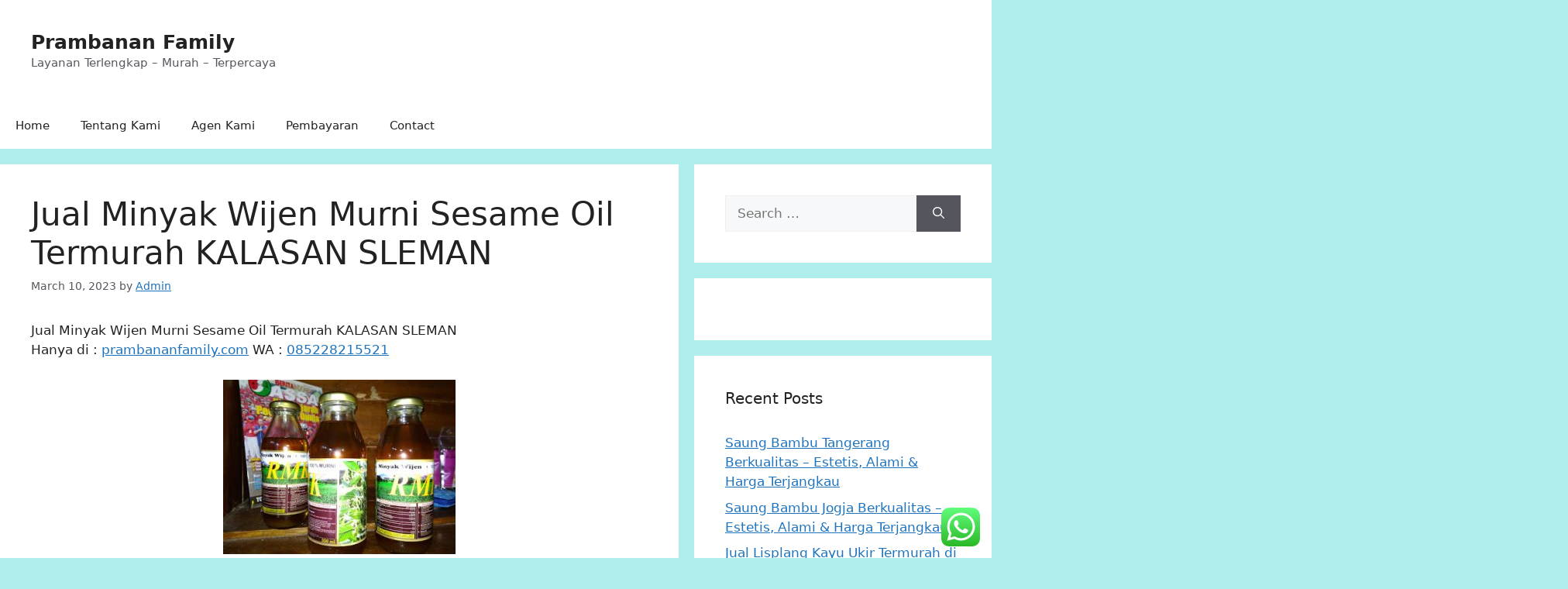

--- FILE ---
content_type: text/html; charset=UTF-8
request_url: https://prambananfamily.com/jual-minyak-wijen-murni-sesame-oil-termurah-kalasan-sleman-23/
body_size: 24619
content:
<!DOCTYPE html>
<html lang="en-US">
<head>
	<meta charset="UTF-8">
	<meta name='robots' content='index, follow, max-image-preview:large, max-snippet:-1, max-video-preview:-1' />
<meta name="viewport" content="width=device-width, initial-scale=1">
	<!-- This site is optimized with the Yoast SEO plugin v26.8 - https://yoast.com/product/yoast-seo-wordpress/ -->
	<title>Minyak Wijen murni 100% RMK termurah di Jogja</title>
	<meta name="description" content="Hadir dengan kualitas terbaik dan cita rasa yang khas, minyak wijen RMK adalah pilihan yang tepat untuk memberikan sentuhan khusus pada masakan Anda. Terbuat dari biji wijen pilihan yang diolah dengan teknologi modern, minyak wijen RMK memiliki kandungan asam lemak tak jenuh ganda yang tinggi, antioksidan yang melimpah, dan aroma yang lezat" />
	<link rel="canonical" href="https://prambananfamily.com/jual-minyak-wijen-murni-sesame-oil-termurah-kalasan-sleman-23/" />
	<meta property="og:locale" content="en_US" />
	<meta property="og:type" content="article" />
	<meta property="og:title" content="Minyak Wijen murni 100% RMK termurah di Jogja" />
	<meta property="og:description" content="Hadir dengan kualitas terbaik dan cita rasa yang khas, minyak wijen RMK adalah pilihan yang tepat untuk memberikan sentuhan khusus pada masakan Anda. Terbuat dari biji wijen pilihan yang diolah dengan teknologi modern, minyak wijen RMK memiliki kandungan asam lemak tak jenuh ganda yang tinggi, antioksidan yang melimpah, dan aroma yang lezat" />
	<meta property="og:url" content="https://prambananfamily.com/jual-minyak-wijen-murni-sesame-oil-termurah-kalasan-sleman-23/" />
	<meta property="og:site_name" content="Prambanan Family" />
	<meta property="article:published_time" content="2023-03-10T14:43:46+00:00" />
	<meta property="og:image" content="https://prambananfamily.com/wp-content/uploads/2023/04/WIJEN-3-300x225.jpeg" />
	<meta name="author" content="Admin" />
	<meta name="twitter:card" content="summary_large_image" />
	<meta name="twitter:label1" content="Written by" />
	<meta name="twitter:data1" content="Admin" />
	<meta name="twitter:label2" content="Est. reading time" />
	<meta name="twitter:data2" content="3 minutes" />
	<script type="application/ld+json" class="yoast-schema-graph">{"@context":"https://schema.org","@graph":[{"@type":"Article","@id":"https://prambananfamily.com/jual-minyak-wijen-murni-sesame-oil-termurah-kalasan-sleman-23/#article","isPartOf":{"@id":"https://prambananfamily.com/jual-minyak-wijen-murni-sesame-oil-termurah-kalasan-sleman-23/"},"author":{"name":"Admin","@id":"https://prambananfamily.com/#/schema/person/6efe15929cecce138a4275021dbeea3b"},"headline":"Jual Minyak Wijen Murni Sesame Oil Termurah KALASAN SLEMAN","datePublished":"2023-03-10T14:43:46+00:00","mainEntityOfPage":{"@id":"https://prambananfamily.com/jual-minyak-wijen-murni-sesame-oil-termurah-kalasan-sleman-23/"},"wordCount":565,"commentCount":0,"image":{"@id":"https://prambananfamily.com/jual-minyak-wijen-murni-sesame-oil-termurah-kalasan-sleman-23/#primaryimage"},"thumbnailUrl":"https://prambananfamily.com/wp-content/uploads/2023/04/WIJEN-3-300x225.jpeg","keywords":["jual minyak wijen bumbu masakl termurah","Jual Minyak wijen murni sesame oil termurah","jual minyak wijen RMK termurah"],"articleSection":["MINYAK WIJEN BUMBU MASAK","MINYAK WIJEN RMK"],"inLanguage":"en-US","potentialAction":[{"@type":"CommentAction","name":"Comment","target":["https://prambananfamily.com/jual-minyak-wijen-murni-sesame-oil-termurah-kalasan-sleman-23/#respond"]}]},{"@type":"WebPage","@id":"https://prambananfamily.com/jual-minyak-wijen-murni-sesame-oil-termurah-kalasan-sleman-23/","url":"https://prambananfamily.com/jual-minyak-wijen-murni-sesame-oil-termurah-kalasan-sleman-23/","name":"Minyak Wijen murni 100% RMK termurah di Jogja","isPartOf":{"@id":"https://prambananfamily.com/#website"},"primaryImageOfPage":{"@id":"https://prambananfamily.com/jual-minyak-wijen-murni-sesame-oil-termurah-kalasan-sleman-23/#primaryimage"},"image":{"@id":"https://prambananfamily.com/jual-minyak-wijen-murni-sesame-oil-termurah-kalasan-sleman-23/#primaryimage"},"thumbnailUrl":"https://prambananfamily.com/wp-content/uploads/2023/04/WIJEN-3-300x225.jpeg","datePublished":"2023-03-10T14:43:46+00:00","author":{"@id":"https://prambananfamily.com/#/schema/person/6efe15929cecce138a4275021dbeea3b"},"description":"Hadir dengan kualitas terbaik dan cita rasa yang khas, minyak wijen RMK adalah pilihan yang tepat untuk memberikan sentuhan khusus pada masakan Anda. Terbuat dari biji wijen pilihan yang diolah dengan teknologi modern, minyak wijen RMK memiliki kandungan asam lemak tak jenuh ganda yang tinggi, antioksidan yang melimpah, dan aroma yang lezat","breadcrumb":{"@id":"https://prambananfamily.com/jual-minyak-wijen-murni-sesame-oil-termurah-kalasan-sleman-23/#breadcrumb"},"inLanguage":"en-US","potentialAction":[{"@type":"ReadAction","target":["https://prambananfamily.com/jual-minyak-wijen-murni-sesame-oil-termurah-kalasan-sleman-23/"]}]},{"@type":"ImageObject","inLanguage":"en-US","@id":"https://prambananfamily.com/jual-minyak-wijen-murni-sesame-oil-termurah-kalasan-sleman-23/#primaryimage","url":"https://prambananfamily.com/wp-content/uploads/2023/04/WIJEN-3-300x225.jpeg","contentUrl":"https://prambananfamily.com/wp-content/uploads/2023/04/WIJEN-3-300x225.jpeg"},{"@type":"BreadcrumbList","@id":"https://prambananfamily.com/jual-minyak-wijen-murni-sesame-oil-termurah-kalasan-sleman-23/#breadcrumb","itemListElement":[{"@type":"ListItem","position":1,"name":"Home","item":"https://prambananfamily.com/"},{"@type":"ListItem","position":2,"name":"About","item":"https://prambananfamily.com/about/"},{"@type":"ListItem","position":3,"name":"Jual Minyak Wijen Murni Sesame Oil Termurah KALASAN SLEMAN"}]},{"@type":"WebSite","@id":"https://prambananfamily.com/#website","url":"https://prambananfamily.com/","name":"prambananfamily.com","description":"Layanan Terlengkap  - Murah - Terpercaya","potentialAction":[{"@type":"SearchAction","target":{"@type":"EntryPoint","urlTemplate":"https://prambananfamily.com/?s={search_term_string}"},"query-input":{"@type":"PropertyValueSpecification","valueRequired":true,"valueName":"search_term_string"}}],"inLanguage":"en-US"},{"@type":"Person","@id":"https://prambananfamily.com/#/schema/person/6efe15929cecce138a4275021dbeea3b","name":"Admin","image":{"@type":"ImageObject","inLanguage":"en-US","@id":"https://prambananfamily.com/#/schema/person/image/","url":"https://secure.gravatar.com/avatar/fbd32c936464b46760291bf71da49d2f37863540e06176a4a38aff528a2e43c7?s=96&d=mm&r=g","contentUrl":"https://secure.gravatar.com/avatar/fbd32c936464b46760291bf71da49d2f37863540e06176a4a38aff528a2e43c7?s=96&d=mm&r=g","caption":"Admin"},"url":"https://prambananfamily.com/author/prambananfamily/"}]}</script>
	<!-- / Yoast SEO plugin. -->


<link rel='dns-prefetch' href='//www.googletagmanager.com' />
<link rel='dns-prefetch' href='//pagead2.googlesyndication.com' />
<link rel="alternate" type="application/rss+xml" title="Prambanan Family  &raquo; Feed" href="https://prambananfamily.com/feed/" />
<link rel="alternate" type="application/rss+xml" title="Prambanan Family  &raquo; Comments Feed" href="https://prambananfamily.com/comments/feed/" />
<link rel="alternate" type="application/rss+xml" title="Prambanan Family  &raquo; Jual Minyak Wijen Murni Sesame Oil Termurah KALASAN SLEMAN Comments Feed" href="https://prambananfamily.com/jual-minyak-wijen-murni-sesame-oil-termurah-kalasan-sleman-23/feed/" />
<link rel="alternate" title="oEmbed (JSON)" type="application/json+oembed" href="https://prambananfamily.com/wp-json/oembed/1.0/embed?url=https%3A%2F%2Fprambananfamily.com%2Fjual-minyak-wijen-murni-sesame-oil-termurah-kalasan-sleman-23%2F" />
<link rel="alternate" title="oEmbed (XML)" type="text/xml+oembed" href="https://prambananfamily.com/wp-json/oembed/1.0/embed?url=https%3A%2F%2Fprambananfamily.com%2Fjual-minyak-wijen-murni-sesame-oil-termurah-kalasan-sleman-23%2F&#038;format=xml" />
<style id='wp-img-auto-sizes-contain-inline-css'>
img:is([sizes=auto i],[sizes^="auto," i]){contain-intrinsic-size:3000px 1500px}
/*# sourceURL=wp-img-auto-sizes-contain-inline-css */
</style>

<link rel='stylesheet' id='ht_ctc_main_css-css' href='https://prambananfamily.com/wp-content/plugins/click-to-chat-for-whatsapp/new/inc/assets/css/main.css?ver=4.36' media='all' />
<link rel='stylesheet' id='hfe-widgets-style-css' href='https://prambananfamily.com/wp-content/plugins/header-footer-elementor/inc/widgets-css/frontend.css?ver=2.8.1' media='all' />
<style id='wp-emoji-styles-inline-css'>

	img.wp-smiley, img.emoji {
		display: inline !important;
		border: none !important;
		box-shadow: none !important;
		height: 1em !important;
		width: 1em !important;
		margin: 0 0.07em !important;
		vertical-align: -0.1em !important;
		background: none !important;
		padding: 0 !important;
	}
/*# sourceURL=wp-emoji-styles-inline-css */
</style>
<link rel='stylesheet' id='wp-block-library-css' href='https://prambananfamily.com/wp-includes/css/dist/block-library/style.min.css?ver=6.9' media='all' />
<style id='classic-theme-styles-inline-css'>
/*! This file is auto-generated */
.wp-block-button__link{color:#fff;background-color:#32373c;border-radius:9999px;box-shadow:none;text-decoration:none;padding:calc(.667em + 2px) calc(1.333em + 2px);font-size:1.125em}.wp-block-file__button{background:#32373c;color:#fff;text-decoration:none}
/*# sourceURL=/wp-includes/css/classic-themes.min.css */
</style>
<link rel='stylesheet' id='nta-css-popup-css' href='https://prambananfamily.com/wp-content/plugins/wp-whatsapp/assets/dist/css/style.css?ver=6.9' media='all' />
<style id='global-styles-inline-css'>
:root{--wp--preset--aspect-ratio--square: 1;--wp--preset--aspect-ratio--4-3: 4/3;--wp--preset--aspect-ratio--3-4: 3/4;--wp--preset--aspect-ratio--3-2: 3/2;--wp--preset--aspect-ratio--2-3: 2/3;--wp--preset--aspect-ratio--16-9: 16/9;--wp--preset--aspect-ratio--9-16: 9/16;--wp--preset--color--black: #000000;--wp--preset--color--cyan-bluish-gray: #abb8c3;--wp--preset--color--white: #ffffff;--wp--preset--color--pale-pink: #f78da7;--wp--preset--color--vivid-red: #cf2e2e;--wp--preset--color--luminous-vivid-orange: #ff6900;--wp--preset--color--luminous-vivid-amber: #fcb900;--wp--preset--color--light-green-cyan: #7bdcb5;--wp--preset--color--vivid-green-cyan: #00d084;--wp--preset--color--pale-cyan-blue: #8ed1fc;--wp--preset--color--vivid-cyan-blue: #0693e3;--wp--preset--color--vivid-purple: #9b51e0;--wp--preset--color--contrast: var(--contrast);--wp--preset--color--contrast-2: var(--contrast-2);--wp--preset--color--contrast-3: var(--contrast-3);--wp--preset--color--base: var(--base);--wp--preset--color--base-2: var(--base-2);--wp--preset--color--base-3: var(--base-3);--wp--preset--color--accent: var(--accent);--wp--preset--gradient--vivid-cyan-blue-to-vivid-purple: linear-gradient(135deg,rgb(6,147,227) 0%,rgb(155,81,224) 100%);--wp--preset--gradient--light-green-cyan-to-vivid-green-cyan: linear-gradient(135deg,rgb(122,220,180) 0%,rgb(0,208,130) 100%);--wp--preset--gradient--luminous-vivid-amber-to-luminous-vivid-orange: linear-gradient(135deg,rgb(252,185,0) 0%,rgb(255,105,0) 100%);--wp--preset--gradient--luminous-vivid-orange-to-vivid-red: linear-gradient(135deg,rgb(255,105,0) 0%,rgb(207,46,46) 100%);--wp--preset--gradient--very-light-gray-to-cyan-bluish-gray: linear-gradient(135deg,rgb(238,238,238) 0%,rgb(169,184,195) 100%);--wp--preset--gradient--cool-to-warm-spectrum: linear-gradient(135deg,rgb(74,234,220) 0%,rgb(151,120,209) 20%,rgb(207,42,186) 40%,rgb(238,44,130) 60%,rgb(251,105,98) 80%,rgb(254,248,76) 100%);--wp--preset--gradient--blush-light-purple: linear-gradient(135deg,rgb(255,206,236) 0%,rgb(152,150,240) 100%);--wp--preset--gradient--blush-bordeaux: linear-gradient(135deg,rgb(254,205,165) 0%,rgb(254,45,45) 50%,rgb(107,0,62) 100%);--wp--preset--gradient--luminous-dusk: linear-gradient(135deg,rgb(255,203,112) 0%,rgb(199,81,192) 50%,rgb(65,88,208) 100%);--wp--preset--gradient--pale-ocean: linear-gradient(135deg,rgb(255,245,203) 0%,rgb(182,227,212) 50%,rgb(51,167,181) 100%);--wp--preset--gradient--electric-grass: linear-gradient(135deg,rgb(202,248,128) 0%,rgb(113,206,126) 100%);--wp--preset--gradient--midnight: linear-gradient(135deg,rgb(2,3,129) 0%,rgb(40,116,252) 100%);--wp--preset--font-size--small: 13px;--wp--preset--font-size--medium: 20px;--wp--preset--font-size--large: 36px;--wp--preset--font-size--x-large: 42px;--wp--preset--spacing--20: 0.44rem;--wp--preset--spacing--30: 0.67rem;--wp--preset--spacing--40: 1rem;--wp--preset--spacing--50: 1.5rem;--wp--preset--spacing--60: 2.25rem;--wp--preset--spacing--70: 3.38rem;--wp--preset--spacing--80: 5.06rem;--wp--preset--shadow--natural: 6px 6px 9px rgba(0, 0, 0, 0.2);--wp--preset--shadow--deep: 12px 12px 50px rgba(0, 0, 0, 0.4);--wp--preset--shadow--sharp: 6px 6px 0px rgba(0, 0, 0, 0.2);--wp--preset--shadow--outlined: 6px 6px 0px -3px rgb(255, 255, 255), 6px 6px rgb(0, 0, 0);--wp--preset--shadow--crisp: 6px 6px 0px rgb(0, 0, 0);}:where(.is-layout-flex){gap: 0.5em;}:where(.is-layout-grid){gap: 0.5em;}body .is-layout-flex{display: flex;}.is-layout-flex{flex-wrap: wrap;align-items: center;}.is-layout-flex > :is(*, div){margin: 0;}body .is-layout-grid{display: grid;}.is-layout-grid > :is(*, div){margin: 0;}:where(.wp-block-columns.is-layout-flex){gap: 2em;}:where(.wp-block-columns.is-layout-grid){gap: 2em;}:where(.wp-block-post-template.is-layout-flex){gap: 1.25em;}:where(.wp-block-post-template.is-layout-grid){gap: 1.25em;}.has-black-color{color: var(--wp--preset--color--black) !important;}.has-cyan-bluish-gray-color{color: var(--wp--preset--color--cyan-bluish-gray) !important;}.has-white-color{color: var(--wp--preset--color--white) !important;}.has-pale-pink-color{color: var(--wp--preset--color--pale-pink) !important;}.has-vivid-red-color{color: var(--wp--preset--color--vivid-red) !important;}.has-luminous-vivid-orange-color{color: var(--wp--preset--color--luminous-vivid-orange) !important;}.has-luminous-vivid-amber-color{color: var(--wp--preset--color--luminous-vivid-amber) !important;}.has-light-green-cyan-color{color: var(--wp--preset--color--light-green-cyan) !important;}.has-vivid-green-cyan-color{color: var(--wp--preset--color--vivid-green-cyan) !important;}.has-pale-cyan-blue-color{color: var(--wp--preset--color--pale-cyan-blue) !important;}.has-vivid-cyan-blue-color{color: var(--wp--preset--color--vivid-cyan-blue) !important;}.has-vivid-purple-color{color: var(--wp--preset--color--vivid-purple) !important;}.has-black-background-color{background-color: var(--wp--preset--color--black) !important;}.has-cyan-bluish-gray-background-color{background-color: var(--wp--preset--color--cyan-bluish-gray) !important;}.has-white-background-color{background-color: var(--wp--preset--color--white) !important;}.has-pale-pink-background-color{background-color: var(--wp--preset--color--pale-pink) !important;}.has-vivid-red-background-color{background-color: var(--wp--preset--color--vivid-red) !important;}.has-luminous-vivid-orange-background-color{background-color: var(--wp--preset--color--luminous-vivid-orange) !important;}.has-luminous-vivid-amber-background-color{background-color: var(--wp--preset--color--luminous-vivid-amber) !important;}.has-light-green-cyan-background-color{background-color: var(--wp--preset--color--light-green-cyan) !important;}.has-vivid-green-cyan-background-color{background-color: var(--wp--preset--color--vivid-green-cyan) !important;}.has-pale-cyan-blue-background-color{background-color: var(--wp--preset--color--pale-cyan-blue) !important;}.has-vivid-cyan-blue-background-color{background-color: var(--wp--preset--color--vivid-cyan-blue) !important;}.has-vivid-purple-background-color{background-color: var(--wp--preset--color--vivid-purple) !important;}.has-black-border-color{border-color: var(--wp--preset--color--black) !important;}.has-cyan-bluish-gray-border-color{border-color: var(--wp--preset--color--cyan-bluish-gray) !important;}.has-white-border-color{border-color: var(--wp--preset--color--white) !important;}.has-pale-pink-border-color{border-color: var(--wp--preset--color--pale-pink) !important;}.has-vivid-red-border-color{border-color: var(--wp--preset--color--vivid-red) !important;}.has-luminous-vivid-orange-border-color{border-color: var(--wp--preset--color--luminous-vivid-orange) !important;}.has-luminous-vivid-amber-border-color{border-color: var(--wp--preset--color--luminous-vivid-amber) !important;}.has-light-green-cyan-border-color{border-color: var(--wp--preset--color--light-green-cyan) !important;}.has-vivid-green-cyan-border-color{border-color: var(--wp--preset--color--vivid-green-cyan) !important;}.has-pale-cyan-blue-border-color{border-color: var(--wp--preset--color--pale-cyan-blue) !important;}.has-vivid-cyan-blue-border-color{border-color: var(--wp--preset--color--vivid-cyan-blue) !important;}.has-vivid-purple-border-color{border-color: var(--wp--preset--color--vivid-purple) !important;}.has-vivid-cyan-blue-to-vivid-purple-gradient-background{background: var(--wp--preset--gradient--vivid-cyan-blue-to-vivid-purple) !important;}.has-light-green-cyan-to-vivid-green-cyan-gradient-background{background: var(--wp--preset--gradient--light-green-cyan-to-vivid-green-cyan) !important;}.has-luminous-vivid-amber-to-luminous-vivid-orange-gradient-background{background: var(--wp--preset--gradient--luminous-vivid-amber-to-luminous-vivid-orange) !important;}.has-luminous-vivid-orange-to-vivid-red-gradient-background{background: var(--wp--preset--gradient--luminous-vivid-orange-to-vivid-red) !important;}.has-very-light-gray-to-cyan-bluish-gray-gradient-background{background: var(--wp--preset--gradient--very-light-gray-to-cyan-bluish-gray) !important;}.has-cool-to-warm-spectrum-gradient-background{background: var(--wp--preset--gradient--cool-to-warm-spectrum) !important;}.has-blush-light-purple-gradient-background{background: var(--wp--preset--gradient--blush-light-purple) !important;}.has-blush-bordeaux-gradient-background{background: var(--wp--preset--gradient--blush-bordeaux) !important;}.has-luminous-dusk-gradient-background{background: var(--wp--preset--gradient--luminous-dusk) !important;}.has-pale-ocean-gradient-background{background: var(--wp--preset--gradient--pale-ocean) !important;}.has-electric-grass-gradient-background{background: var(--wp--preset--gradient--electric-grass) !important;}.has-midnight-gradient-background{background: var(--wp--preset--gradient--midnight) !important;}.has-small-font-size{font-size: var(--wp--preset--font-size--small) !important;}.has-medium-font-size{font-size: var(--wp--preset--font-size--medium) !important;}.has-large-font-size{font-size: var(--wp--preset--font-size--large) !important;}.has-x-large-font-size{font-size: var(--wp--preset--font-size--x-large) !important;}
:where(.wp-block-post-template.is-layout-flex){gap: 1.25em;}:where(.wp-block-post-template.is-layout-grid){gap: 1.25em;}
:where(.wp-block-term-template.is-layout-flex){gap: 1.25em;}:where(.wp-block-term-template.is-layout-grid){gap: 1.25em;}
:where(.wp-block-columns.is-layout-flex){gap: 2em;}:where(.wp-block-columns.is-layout-grid){gap: 2em;}
:root :where(.wp-block-pullquote){font-size: 1.5em;line-height: 1.6;}
/*# sourceURL=global-styles-inline-css */
</style>
<link rel='stylesheet' id='ez-toc-css' href='https://prambananfamily.com/wp-content/plugins/easy-table-of-contents/assets/css/screen.min.css?ver=2.0.80' media='all' />
<style id='ez-toc-inline-css'>
div#ez-toc-container .ez-toc-title {font-size: 120%;}div#ez-toc-container .ez-toc-title {font-weight: 500;}div#ez-toc-container ul li , div#ez-toc-container ul li a {font-size: 95%;}div#ez-toc-container ul li , div#ez-toc-container ul li a {font-weight: 500;}div#ez-toc-container nav ul ul li {font-size: 90%;}.ez-toc-box-title {font-weight: bold; margin-bottom: 10px; text-align: center; text-transform: uppercase; letter-spacing: 1px; color: #666; padding-bottom: 5px;position:absolute;top:-4%;left:5%;background-color: inherit;transition: top 0.3s ease;}.ez-toc-box-title.toc-closed {top:-25%;}
.ez-toc-container-direction {direction: ltr;}.ez-toc-counter ul {direction: ltr;counter-reset: item ;}.ez-toc-counter nav ul li a::before {content: counter(item, none) "- ";margin-right: .2em; counter-increment: item;flex-grow: 0;flex-shrink: 0;float: left; }.ez-toc-widget-direction {direction: ltr;}.ez-toc-widget-container ul {direction: ltr;counter-reset: item ;}.ez-toc-widget-container nav ul li a::before {content: counter(item, none) "- ";margin-right: .2em; counter-increment: item;flex-grow: 0;flex-shrink: 0;float: left; }
/*# sourceURL=ez-toc-inline-css */
</style>
<link rel='stylesheet' id='hfe-style-css' href='https://prambananfamily.com/wp-content/plugins/header-footer-elementor/assets/css/header-footer-elementor.css?ver=2.8.1' media='all' />
<link rel='stylesheet' id='elementor-icons-css' href='https://prambananfamily.com/wp-content/plugins/elementor/assets/lib/eicons/css/elementor-icons.min.css?ver=5.46.0' media='all' />
<link rel='stylesheet' id='elementor-frontend-css' href='https://prambananfamily.com/wp-content/plugins/elementor/assets/css/frontend.min.css?ver=3.34.2' media='all' />
<link rel='stylesheet' id='elementor-post-1486-css' href='https://prambananfamily.com/wp-content/uploads/elementor/css/post-1486.css?ver=1768943606' media='all' />
<link rel='stylesheet' id='elementor-post-800-css' href='https://prambananfamily.com/wp-content/uploads/elementor/css/post-800.css?ver=1768943606' media='all' />
<link rel='stylesheet' id='generate-comments-css' href='https://prambananfamily.com/wp-content/themes/generatepress/assets/css/components/comments.min.css?ver=3.6.1' media='all' />
<link rel='stylesheet' id='generate-widget-areas-css' href='https://prambananfamily.com/wp-content/themes/generatepress/assets/css/components/widget-areas.min.css?ver=3.6.1' media='all' />
<link rel='stylesheet' id='generate-style-css' href='https://prambananfamily.com/wp-content/themes/generatepress/assets/css/main.min.css?ver=3.6.1' media='all' />
<style id='generate-style-inline-css'>
body{background-color:#b0eded;color:var(--contrast);}a{color:var(--accent);}a{text-decoration:underline;}.entry-title a, .site-branding a, a.button, .wp-block-button__link, .main-navigation a{text-decoration:none;}a:hover, a:focus, a:active{color:var(--contrast);}.grid-container{max-width:1930px;}.wp-block-group__inner-container{max-width:1930px;margin-left:auto;margin-right:auto;}.site-header .header-image{width:1400px;}:root{--contrast:#222222;--contrast-2:#575760;--contrast-3:#b8b4bf;--base:#f0f0f0;--base-2:#f7f8f9;--base-3:#ffffff;--accent:#1e73be;}:root .has-contrast-color{color:var(--contrast);}:root .has-contrast-background-color{background-color:var(--contrast);}:root .has-contrast-2-color{color:var(--contrast-2);}:root .has-contrast-2-background-color{background-color:var(--contrast-2);}:root .has-contrast-3-color{color:var(--contrast-3);}:root .has-contrast-3-background-color{background-color:var(--contrast-3);}:root .has-base-color{color:var(--base);}:root .has-base-background-color{background-color:var(--base);}:root .has-base-2-color{color:var(--base-2);}:root .has-base-2-background-color{background-color:var(--base-2);}:root .has-base-3-color{color:var(--base-3);}:root .has-base-3-background-color{background-color:var(--base-3);}:root .has-accent-color{color:var(--accent);}:root .has-accent-background-color{background-color:var(--accent);}.top-bar{background-color:#636363;color:#ffffff;}.top-bar a{color:#ffffff;}.top-bar a:hover{color:#303030;}.site-header{background-color:var(--base-3);}.main-title a,.main-title a:hover{color:var(--contrast);}.site-description{color:var(--contrast-2);}.mobile-menu-control-wrapper .menu-toggle,.mobile-menu-control-wrapper .menu-toggle:hover,.mobile-menu-control-wrapper .menu-toggle:focus,.has-inline-mobile-toggle #site-navigation.toggled{background-color:rgba(0, 0, 0, 0.02);}.main-navigation,.main-navigation ul ul{background-color:var(--base-3);}.main-navigation .main-nav ul li a, .main-navigation .menu-toggle, .main-navigation .menu-bar-items{color:var(--contrast);}.main-navigation .main-nav ul li:not([class*="current-menu-"]):hover > a, .main-navigation .main-nav ul li:not([class*="current-menu-"]):focus > a, .main-navigation .main-nav ul li.sfHover:not([class*="current-menu-"]) > a, .main-navigation .menu-bar-item:hover > a, .main-navigation .menu-bar-item.sfHover > a{color:var(--accent);}button.menu-toggle:hover,button.menu-toggle:focus{color:var(--contrast);}.main-navigation .main-nav ul li[class*="current-menu-"] > a{color:var(--accent);}.navigation-search input[type="search"],.navigation-search input[type="search"]:active, .navigation-search input[type="search"]:focus, .main-navigation .main-nav ul li.search-item.active > a, .main-navigation .menu-bar-items .search-item.active > a{color:var(--accent);}.main-navigation ul ul{background-color:var(--base);}.separate-containers .inside-article, .separate-containers .comments-area, .separate-containers .page-header, .one-container .container, .separate-containers .paging-navigation, .inside-page-header{background-color:var(--base-3);}.entry-title a{color:var(--contrast);}.entry-title a:hover{color:var(--contrast-2);}.entry-meta{color:var(--contrast-2);}.sidebar .widget{background-color:var(--base-3);}.footer-widgets{background-color:var(--base-3);}.site-info{background-color:var(--base-3);}input[type="text"],input[type="email"],input[type="url"],input[type="password"],input[type="search"],input[type="tel"],input[type="number"],textarea,select{color:var(--contrast);background-color:var(--base-2);border-color:var(--base);}input[type="text"]:focus,input[type="email"]:focus,input[type="url"]:focus,input[type="password"]:focus,input[type="search"]:focus,input[type="tel"]:focus,input[type="number"]:focus,textarea:focus,select:focus{color:var(--contrast);background-color:var(--base-2);border-color:var(--contrast-3);}button,html input[type="button"],input[type="reset"],input[type="submit"],a.button,a.wp-block-button__link:not(.has-background){color:#ffffff;background-color:#55555e;}button:hover,html input[type="button"]:hover,input[type="reset"]:hover,input[type="submit"]:hover,a.button:hover,button:focus,html input[type="button"]:focus,input[type="reset"]:focus,input[type="submit"]:focus,a.button:focus,a.wp-block-button__link:not(.has-background):active,a.wp-block-button__link:not(.has-background):focus,a.wp-block-button__link:not(.has-background):hover{color:#ffffff;background-color:#3f4047;}a.generate-back-to-top{background-color:rgba( 0,0,0,0.4 );color:#ffffff;}a.generate-back-to-top:hover,a.generate-back-to-top:focus{background-color:rgba( 0,0,0,0.6 );color:#ffffff;}:root{--gp-search-modal-bg-color:var(--base-3);--gp-search-modal-text-color:var(--contrast);--gp-search-modal-overlay-bg-color:rgba(0,0,0,0.2);}@media (max-width:768px){.main-navigation .menu-bar-item:hover > a, .main-navigation .menu-bar-item.sfHover > a{background:none;color:var(--contrast);}}.inside-top-bar.grid-container{max-width:2010px;}.inside-header{padding:40px;}.inside-header.grid-container{max-width:2010px;}.site-main .wp-block-group__inner-container{padding:40px;}.separate-containers .paging-navigation{padding-top:20px;padding-bottom:20px;}.entry-content .alignwide, body:not(.no-sidebar) .entry-content .alignfull{margin-left:-40px;width:calc(100% + 80px);max-width:calc(100% + 80px);}.rtl .menu-item-has-children .dropdown-menu-toggle{padding-left:20px;}.rtl .main-navigation .main-nav ul li.menu-item-has-children > a{padding-right:20px;}.footer-widgets-container.grid-container{max-width:2010px;}.inside-site-info.grid-container{max-width:2010px;}@media (max-width:768px){.separate-containers .inside-article, .separate-containers .comments-area, .separate-containers .page-header, .separate-containers .paging-navigation, .one-container .site-content, .inside-page-header{padding:30px;}.site-main .wp-block-group__inner-container{padding:30px;}.inside-top-bar{padding-right:30px;padding-left:30px;}.inside-header{padding-right:30px;padding-left:30px;}.widget-area .widget{padding-top:30px;padding-right:30px;padding-bottom:30px;padding-left:30px;}.footer-widgets-container{padding-top:30px;padding-right:30px;padding-bottom:30px;padding-left:30px;}.inside-site-info{padding-right:30px;padding-left:30px;}.entry-content .alignwide, body:not(.no-sidebar) .entry-content .alignfull{margin-left:-30px;width:calc(100% + 60px);max-width:calc(100% + 60px);}.one-container .site-main .paging-navigation{margin-bottom:20px;}}/* End cached CSS */.is-right-sidebar{width:30%;}.is-left-sidebar{width:30%;}.site-content .content-area{width:70%;}@media (max-width:768px){.main-navigation .menu-toggle,.sidebar-nav-mobile:not(#sticky-placeholder){display:block;}.main-navigation ul,.gen-sidebar-nav,.main-navigation:not(.slideout-navigation):not(.toggled) .main-nav > ul,.has-inline-mobile-toggle #site-navigation .inside-navigation > *:not(.navigation-search):not(.main-nav){display:none;}.nav-align-right .inside-navigation,.nav-align-center .inside-navigation{justify-content:space-between;}}
.elementor-template-full-width .site-content{display:block;}
/*# sourceURL=generate-style-inline-css */
</style>
<link rel='stylesheet' id='hfe-elementor-icons-css' href='https://prambananfamily.com/wp-content/plugins/elementor/assets/lib/eicons/css/elementor-icons.min.css?ver=5.34.0' media='all' />
<link rel='stylesheet' id='hfe-icons-list-css' href='https://prambananfamily.com/wp-content/plugins/elementor/assets/css/widget-icon-list.min.css?ver=3.24.3' media='all' />
<link rel='stylesheet' id='hfe-social-icons-css' href='https://prambananfamily.com/wp-content/plugins/elementor/assets/css/widget-social-icons.min.css?ver=3.24.0' media='all' />
<link rel='stylesheet' id='hfe-social-share-icons-brands-css' href='https://prambananfamily.com/wp-content/plugins/elementor/assets/lib/font-awesome/css/brands.css?ver=5.15.3' media='all' />
<link rel='stylesheet' id='hfe-social-share-icons-fontawesome-css' href='https://prambananfamily.com/wp-content/plugins/elementor/assets/lib/font-awesome/css/fontawesome.css?ver=5.15.3' media='all' />
<link rel='stylesheet' id='hfe-nav-menu-icons-css' href='https://prambananfamily.com/wp-content/plugins/elementor/assets/lib/font-awesome/css/solid.css?ver=5.15.3' media='all' />
<link rel='stylesheet' id='elementor-gf-local-roboto-css' href='https://prambananfamily.com/wp-content/uploads/elementor/google-fonts/css/roboto.css?ver=1742245989' media='all' />
<link rel='stylesheet' id='elementor-gf-local-robotoslab-css' href='https://prambananfamily.com/wp-content/uploads/elementor/google-fonts/css/robotoslab.css?ver=1742245995' media='all' />
<link rel='stylesheet' id='elementor-icons-shared-0-css' href='https://prambananfamily.com/wp-content/plugins/elementor/assets/lib/font-awesome/css/fontawesome.min.css?ver=5.15.3' media='all' />
<link rel='stylesheet' id='elementor-icons-fa-brands-css' href='https://prambananfamily.com/wp-content/plugins/elementor/assets/lib/font-awesome/css/brands.min.css?ver=5.15.3' media='all' />
<script src="https://prambananfamily.com/wp-includes/js/jquery/jquery.min.js?ver=3.7.1" id="jquery-core-js"></script>
<script src="https://prambananfamily.com/wp-includes/js/jquery/jquery-migrate.min.js?ver=3.4.1" id="jquery-migrate-js"></script>
<script id="jquery-js-after">
!function($){"use strict";$(document).ready(function(){$(this).scrollTop()>100&&$(".hfe-scroll-to-top-wrap").removeClass("hfe-scroll-to-top-hide"),$(window).scroll(function(){$(this).scrollTop()<100?$(".hfe-scroll-to-top-wrap").fadeOut(300):$(".hfe-scroll-to-top-wrap").fadeIn(300)}),$(".hfe-scroll-to-top-wrap").on("click",function(){$("html, body").animate({scrollTop:0},300);return!1})})}(jQuery);
!function($){'use strict';$(document).ready(function(){var bar=$('.hfe-reading-progress-bar');if(!bar.length)return;$(window).on('scroll',function(){var s=$(window).scrollTop(),d=$(document).height()-$(window).height(),p=d? s/d*100:0;bar.css('width',p+'%')});});}(jQuery);
//# sourceURL=jquery-js-after
</script>

<!-- Google tag (gtag.js) snippet added by Site Kit -->
<!-- Google Analytics snippet added by Site Kit -->
<script src="https://www.googletagmanager.com/gtag/js?id=G-90Z85LQ1JT" id="google_gtagjs-js" async></script>
<script id="google_gtagjs-js-after">
window.dataLayer = window.dataLayer || [];function gtag(){dataLayer.push(arguments);}
gtag("set","linker",{"domains":["prambananfamily.com"]});
gtag("js", new Date());
gtag("set", "developer_id.dZTNiMT", true);
gtag("config", "G-90Z85LQ1JT");
//# sourceURL=google_gtagjs-js-after
</script>
<link rel="https://api.w.org/" href="https://prambananfamily.com/wp-json/" /><link rel="alternate" title="JSON" type="application/json" href="https://prambananfamily.com/wp-json/wp/v2/posts/8513" /><link rel="EditURI" type="application/rsd+xml" title="RSD" href="https://prambananfamily.com/xmlrpc.php?rsd" />
<meta name="generator" content="WordPress 6.9" />
<link rel='shortlink' href='https://prambananfamily.com/?p=8513' />
<meta name="generator" content="Site Kit by Google 1.170.0" /><link rel="pingback" href="https://prambananfamily.com/xmlrpc.php">
<meta name="google-site-verification" content="F5VAh9e96Ldp-ulDd_5p04StTt5-IMNYhuYCrMuKVKk">
<!-- Google AdSense meta tags added by Site Kit -->
<meta name="google-adsense-platform-account" content="ca-host-pub-2644536267352236">
<meta name="google-adsense-platform-domain" content="sitekit.withgoogle.com">
<!-- End Google AdSense meta tags added by Site Kit -->
<meta name="generator" content="Elementor 3.34.2; features: additional_custom_breakpoints; settings: css_print_method-external, google_font-enabled, font_display-auto">
<style>.recentcomments a{display:inline !important;padding:0 !important;margin:0 !important;}</style>			<style>
				.e-con.e-parent:nth-of-type(n+4):not(.e-lazyloaded):not(.e-no-lazyload),
				.e-con.e-parent:nth-of-type(n+4):not(.e-lazyloaded):not(.e-no-lazyload) * {
					background-image: none !important;
				}
				@media screen and (max-height: 1024px) {
					.e-con.e-parent:nth-of-type(n+3):not(.e-lazyloaded):not(.e-no-lazyload),
					.e-con.e-parent:nth-of-type(n+3):not(.e-lazyloaded):not(.e-no-lazyload) * {
						background-image: none !important;
					}
				}
				@media screen and (max-height: 640px) {
					.e-con.e-parent:nth-of-type(n+2):not(.e-lazyloaded):not(.e-no-lazyload),
					.e-con.e-parent:nth-of-type(n+2):not(.e-lazyloaded):not(.e-no-lazyload) * {
						background-image: none !important;
					}
				}
			</style>
			
<!-- Google AdSense snippet added by Site Kit -->
<script async src="https://pagead2.googlesyndication.com/pagead/js/adsbygoogle.js?client=ca-pub-4134117932311673&amp;host=ca-host-pub-2644536267352236" crossorigin="anonymous"></script>

<!-- End Google AdSense snippet added by Site Kit -->
<link rel="icon" href="https://prambananfamily.com/wp-content/uploads/2021/07/cropped-PRAMBANAN-FAMILY-2-32x32.png" sizes="32x32" />
<link rel="icon" href="https://prambananfamily.com/wp-content/uploads/2021/07/cropped-PRAMBANAN-FAMILY-2-192x192.png" sizes="192x192" />
<link rel="apple-touch-icon" href="https://prambananfamily.com/wp-content/uploads/2021/07/cropped-PRAMBANAN-FAMILY-2-180x180.png" />
<meta name="msapplication-TileImage" content="https://prambananfamily.com/wp-content/uploads/2021/07/cropped-PRAMBANAN-FAMILY-2-270x270.png" />
</head>

<body data-rsssl=1 class="wp-singular post-template-default single single-post postid-8513 single-format-standard wp-embed-responsive wp-theme-generatepress ehf-footer ehf-template-generatepress ehf-stylesheet-generatepress right-sidebar nav-below-header separate-containers header-aligned-left dropdown-hover elementor-default elementor-kit-1486" itemtype="https://schema.org/Blog" itemscope>
	<a class="screen-reader-text skip-link" href="#content" title="Skip to content">Skip to content</a>		<header class="site-header" id="masthead" aria-label="Site"  itemtype="https://schema.org/WPHeader" itemscope>
			<div class="inside-header grid-container">
				<div class="site-branding">
						<p class="main-title" itemprop="headline">
					<a href="https://prambananfamily.com/" rel="home">Prambanan Family </a>
				</p>
						<p class="site-description" itemprop="description">Layanan Terlengkap  – Murah – Terpercaya</p>
					</div>			</div>
		</header>
				<nav class="main-navigation sub-menu-right" id="site-navigation" aria-label="Primary"  itemtype="https://schema.org/SiteNavigationElement" itemscope>
			<div class="inside-navigation grid-container">
								<button class="menu-toggle" aria-controls="primary-menu" aria-expanded="false">
					<span class="gp-icon icon-menu-bars"><svg viewBox="0 0 512 512" aria-hidden="true" xmlns="http://www.w3.org/2000/svg" width="1em" height="1em"><path d="M0 96c0-13.255 10.745-24 24-24h464c13.255 0 24 10.745 24 24s-10.745 24-24 24H24c-13.255 0-24-10.745-24-24zm0 160c0-13.255 10.745-24 24-24h464c13.255 0 24 10.745 24 24s-10.745 24-24 24H24c-13.255 0-24-10.745-24-24zm0 160c0-13.255 10.745-24 24-24h464c13.255 0 24 10.745 24 24s-10.745 24-24 24H24c-13.255 0-24-10.745-24-24z" /></svg><svg viewBox="0 0 512 512" aria-hidden="true" xmlns="http://www.w3.org/2000/svg" width="1em" height="1em"><path d="M71.029 71.029c9.373-9.372 24.569-9.372 33.942 0L256 222.059l151.029-151.03c9.373-9.372 24.569-9.372 33.942 0 9.372 9.373 9.372 24.569 0 33.942L289.941 256l151.03 151.029c9.372 9.373 9.372 24.569 0 33.942-9.373 9.372-24.569 9.372-33.942 0L256 289.941l-151.029 151.03c-9.373 9.372-24.569 9.372-33.942 0-9.372-9.373-9.372-24.569 0-33.942L222.059 256 71.029 104.971c-9.372-9.373-9.372-24.569 0-33.942z" /></svg></span><span class="mobile-menu">Menu</span>				</button>
				<div id="primary-menu" class="main-nav"><ul id="menu-top-navigation" class=" menu sf-menu"><li id="menu-item-1582" class="menu-item menu-item-type-custom menu-item-object-custom menu-item-home menu-item-1582"><a href="https://prambananfamily.com/">Home</a></li>
<li id="menu-item-1630" class="menu-item menu-item-type-post_type menu-item-object-page menu-item-1630"><a href="https://prambananfamily.com/tentang-kami/">Tentang Kami</a></li>
<li id="menu-item-1631" class="menu-item menu-item-type-post_type menu-item-object-page menu-item-1631"><a href="https://prambananfamily.com/agen-kami/">Agen Kami</a></li>
<li id="menu-item-1583" class="menu-item menu-item-type-custom menu-item-object-custom menu-item-1583"><a href="#">Pembayaran</a></li>
<li id="menu-item-1578" class="menu-item menu-item-type-post_type menu-item-object-page menu-item-1578"><a href="https://prambananfamily.com/contact/">Contact</a></li>
</ul></div>			</div>
		</nav>
		
	<div class="site grid-container container hfeed" id="page">
				<div class="site-content" id="content">
			
	<div class="content-area" id="primary">
		<main class="site-main" id="main">
			
<article id="post-8513" class="post-8513 post type-post status-publish format-standard hentry category-minyak-wijen-bumbu-masak category-minyak-wijen-rmk tag-jual-minyak-wijen-bumbu-masakl-termurah tag-jual-minyak-wijen-murni-sesame-oil-termurah tag-jual-minyak-wijen-rmk-termurah" itemtype="https://schema.org/CreativeWork" itemscope>
	<div class="inside-article">
					<header class="entry-header">
				<h1 class="entry-title" itemprop="headline">Jual Minyak Wijen Murni Sesame Oil Termurah KALASAN SLEMAN</h1>		<div class="entry-meta">
			<span class="posted-on"><time class="entry-date published" datetime="2023-03-10T14:43:46+00:00" itemprop="datePublished">March 10, 2023</time></span> <span class="byline">by <span class="author vcard" itemprop="author" itemtype="https://schema.org/Person" itemscope><a class="url fn n" href="https://prambananfamily.com/author/prambananfamily/" title="View all posts by Admin" rel="author" itemprop="url"><span class="author-name" itemprop="name">Admin</span></a></span></span> 		</div>
					</header>
			
		<div class="entry-content" itemprop="text">
			<p>Jual Minyak Wijen Murni Sesame Oil Termurah KALASAN SLEMAN<br />
 Hanya di : <a href="https://prambananfamily.com">prambananfamily.com</a> WA : <a href="https://wa.me/6285228215521">085228215521</a></p>
<p style="text-align: center;"><img fetchpriority="high" decoding="async" class="alignnone size-medium wp-image-6876" src="https://prambananfamily.com/wp-content/uploads/2023/04/WIJEN-3-300x225.jpeg" alt="" width="300" height="225" srcset="https://prambananfamily.com/wp-content/uploads/2023/04/WIJEN-3-300x225.jpeg 300w, https://prambananfamily.com/wp-content/uploads/2023/04/WIJEN-3.jpeg 398w" sizes="(max-width: 300px) 100vw, 300px" /></p>
<div id="ez-toc-container" class="ez-toc-v2_0_80 counter-hierarchy ez-toc-counter ez-toc-grey ez-toc-container-direction">
<div class="ez-toc-title-container">
<p class="ez-toc-title" style="cursor:inherit">Table of Contents</p>
<span class="ez-toc-title-toggle"><a href="#" class="ez-toc-pull-right ez-toc-btn ez-toc-btn-xs ez-toc-btn-default ez-toc-toggle" aria-label="Toggle Table of Content"><span class="ez-toc-js-icon-con"><span class=""><span class="eztoc-hide" style="display:none;">Toggle</span><span class="ez-toc-icon-toggle-span"><svg style="fill: #999;color:#999" xmlns="http://www.w3.org/2000/svg" class="list-377408" width="20px" height="20px" viewBox="0 0 24 24" fill="none"><path d="M6 6H4v2h2V6zm14 0H8v2h12V6zM4 11h2v2H4v-2zm16 0H8v2h12v-2zM4 16h2v2H4v-2zm16 0H8v2h12v-2z" fill="currentColor"></path></svg><svg style="fill: #999;color:#999" class="arrow-unsorted-368013" xmlns="http://www.w3.org/2000/svg" width="10px" height="10px" viewBox="0 0 24 24" version="1.2" baseProfile="tiny"><path d="M18.2 9.3l-6.2-6.3-6.2 6.3c-.2.2-.3.4-.3.7s.1.5.3.7c.2.2.4.3.7.3h11c.3 0 .5-.1.7-.3.2-.2.3-.5.3-.7s-.1-.5-.3-.7zM5.8 14.7l6.2 6.3 6.2-6.3c.2-.2.3-.5.3-.7s-.1-.5-.3-.7c-.2-.2-.4-.3-.7-.3h-11c-.3 0-.5.1-.7.3-.2.2-.3.5-.3.7s.1.5.3.7z"/></svg></span></span></span></a></span></div>
<nav><ul class='ez-toc-list ez-toc-list-level-1 ' ><li class='ez-toc-page-1 ez-toc-heading-level-2'><a class="ez-toc-link ez-toc-heading-1" href="#Minyak_Wijen_Murni_100_RMK_Termurah" >Minyak Wijen Murni 100 % RMK Termurah</a></li><li class='ez-toc-page-1 ez-toc-heading-level-2'><a class="ez-toc-link ez-toc-heading-2" href="#Beberapa_Jenis_Minyak_Wijen" >Beberapa Jenis Minyak Wijen :</a><ul class='ez-toc-list-level-3' ><li class='ez-toc-heading-level-3'><a class="ez-toc-link ez-toc-heading-3" href="#Kelebihan_minyak_wijen_atau_sesame_oil" >Kelebihan minyak wijen atau sesame oil :</a></li></ul></li></ul></nav></div>
<h2><span class="ez-toc-section" id="Minyak_Wijen_Murni_100_RMK_Termurah"></span>Minyak Wijen Murni 100 % RMK Termurah<span class="ez-toc-section-end"></span></h2>
<p>Hadir dengan mutu terbaik dan cita rasa yang khas, minyak wijen RMK adalah pilihan yang ideal untuk memberikan sentuhan khusus pada kuliner Anda. Terbuat dari biji wijen pilihan yang diolah dengan teknologi modern, minyak wijen RMK memiliki kandungan asam lemak tak jenuh ganda yang tinggi, antioksidan yang melimpah, dan bebauan yang lezat. Dalam setiap tetesnya, minyak wijen RMK membawa rasa absah ke dalam hidangan Anda, memberikan rasa yang lebih gurih dan lezat. Tak hanya itu, minyak wijen RMK juga stabil pada temperatur tinggi, sehingga sesuai diaplikasikan untuk menggoreng makanan tanpa membikin minyak kencang rusak dan beracun. Peroleh minyak wijen RMK sekarang dan buatlah hidangan Anda semakin spesial. Tersedia dalam kemasan yang praktis dan gampang dipakai, minyak wijen RMK akan menjadi andalan dalam dapur Anda. Seketika rasakan perbedaannya dan jadikan hidangan Anda lebih istimewa dengan minyak wijen RMK.<br />
Pemesanan Hubungi :</p>
<p>wa.me/6285228215521</p>
<p>surel : <a href="/cdn-cgi/l/email-protection" class="__cf_email__" data-cfemail="a7d7d5c6cac5c6c9c6c9c1c6cacecbdee7c0cac6cecb89c4c8ca">[email&#160;protected]</a></p>
<p>Web Link :</p>
<ul>
<li><a href="http://tokoku.prambananfamily.com">tokoku.prambananfamily.com</a></li>
<li><a href="http://godokumenservices.com">godokumenservices.com</a></li>
<li><a href="http://birojasastnksleman.my.id">birojasastnksleman.my.id</a></li>
<li><a href="http://ayubabymassages.com">ayubabymassages.com</a></li>
<li><a href="http://jasaaktakelahiran.com">jasaaktakelahiran.com</a></li>
</ul>
<h2><span class="ez-toc-section" id="Beberapa_Jenis_Minyak_Wijen"></span>Beberapa Jenis Minyak Wijen :<span class="ez-toc-section-end"></span></h2>
<p>Berikut yaitu beberapa ragam minyak wijen yang umum diaplikasikan:</p>
<p>Minyak Wijen Murni: Minyak wijen murni diekstraksi dari biji wijen dengan metode penerapan tekanan dan pemanasan yang tepat. Minyak ini biasanya diterapkan untuk menggoreng dan sebagai bahan untuk membuat saus dan dressing.</p>
<p>Minyak Wijen Sangrai: Minyak wijen ini dipanaskan hingga meraih suhu yang cukup tinggi sehingga menimbulkan wangi-wangian yang khas dan warna yang lebih gelap. Minyak wijen sangrai tak jarang digunakan sebagai bahan tambahan pada hidangan seperti nasi goreng, mie goreng, atau tumis.</p>
<p>Minyak Wijen Organik: Minyak wijen organik diekstraksi dari biji wijen organik yang ditanam tanpa pestisida dan bahan kimia lainnya. Minyak ini lebih aman dikonsumsi ketimbang minyak wijen yang berasal dari biji wijen yang ditanam secara konvensional.</p>
<p>Minyak Wijen Toasted: Minyak wijen toasted didapat dari biji wijen yang dipanggang terlebih dulu sebelum diolah menjadi minyak. Minyak ini memiliki rasa yang lebih kaya dan sedikit bau hangat yang khas. Minyak wijen toasted biasanya dipakai sebagai bahan dasar saus, dan dressing.</p>
<p>Minyak Wijen Campuran: Minyak wijen campuran yaitu minyak yang dibuat dengan mencampur minyak wijen dengan minyak lainnya seperti minyak jagung, minyak canola, atau minyak zaitun. Minyak wijen campuran umumnya lebih murah ketimbang minyak wijen murni dan tak jarang dipakai sebagai bahan untuk menggoreng.</p>
<h3><span class="ez-toc-section" id="Kelebihan_minyak_wijen_atau_sesame_oil"></span>Kelebihan minyak wijen atau sesame oil :<span class="ez-toc-section-end"></span></h3>
<p>Minyak wijen atau sesame oil mempunyai beberapa kelebihan yang membuatnya menjadi alternatif yang bagus sebagai minyak goreng, antara lain:</p>
<p>Kandungan asam lemak tak jenuh ganda yang tinggi: Minyak wijen mengandung banyak asam lemak tak jenuh ganda, seperti asam linoleat dan asam oleat, yang membantu meningkatkan kadar kolesterol bagus dalam darah dan mengurangi kadar kolesterol jahat.</p>
<p>Kaya akan antioksidan: Minyak wijen mengandung antioksidan yang tinggi, seperti sesamol, sesamolin, dan sesamin, yang bisa membantu melindungi tubuh dari radikal bebas dan mencegah berbagai macam penyakit.</p>
<p>Mempunyai rasa dan wewangian yang khas: Minyak wijen mempunyai rasa yang khas dan aroma yang kuat, sehingga dapat memberikan citarasa khas pada makanan yang digoreng dengan menerapkan minyak ini.</p>
<p>Stabil pada suhu tinggi: Minyak wijen stabil pada temperatur tinggi, sehingga bisa dipakai untuk menggoreng makanan tanpa membikin minyak kencang rusak dan beracun.</p>
<p>Bahan alami: Minyak wijen diwujudkan dari biji wijen yang diolah secara natural tanpa memakai bahan kimia berbahaya, sehingga aman dikonsumsi dan ramah lingkungan.</p>
<p>Pengorderan Hubungi :</p>
<p><a href="https://wa.me/6285228215521">wa.me/6285228215521</a></p>
<p>email : <a href="/cdn-cgi/l/email-protection#d5a5a7b4b8b7b4bbb4bbb3b4b8bcb9ac95b2b8b4bcb9fbb6bab8"><span class="__cf_email__" data-cfemail="512123303c33303f303f37303c383d2811363c30383d7f323e3c">[email&#160;protected]</span></a></p>
		</div>

				<footer class="entry-meta" aria-label="Entry meta">
			<span class="cat-links"><span class="gp-icon icon-categories"><svg viewBox="0 0 512 512" aria-hidden="true" xmlns="http://www.w3.org/2000/svg" width="1em" height="1em"><path d="M0 112c0-26.51 21.49-48 48-48h110.014a48 48 0 0143.592 27.907l12.349 26.791A16 16 0 00228.486 128H464c26.51 0 48 21.49 48 48v224c0 26.51-21.49 48-48 48H48c-26.51 0-48-21.49-48-48V112z" /></svg></span><span class="screen-reader-text">Categories </span><a href="https://prambananfamily.com/category/minyak-wijen-bumbu-masak/" rel="category tag">MINYAK WIJEN BUMBU MASAK</a>, <a href="https://prambananfamily.com/category/minyak-wijen-rmk/" rel="category tag">MINYAK WIJEN RMK</a></span> <span class="tags-links"><span class="gp-icon icon-tags"><svg viewBox="0 0 512 512" aria-hidden="true" xmlns="http://www.w3.org/2000/svg" width="1em" height="1em"><path d="M20 39.5c-8.836 0-16 7.163-16 16v176c0 4.243 1.686 8.313 4.687 11.314l224 224c6.248 6.248 16.378 6.248 22.626 0l176-176c6.244-6.244 6.25-16.364.013-22.615l-223.5-224A15.999 15.999 0 00196.5 39.5H20zm56 96c0-13.255 10.745-24 24-24s24 10.745 24 24-10.745 24-24 24-24-10.745-24-24z"/><path d="M259.515 43.015c4.686-4.687 12.284-4.687 16.97 0l228 228c4.686 4.686 4.686 12.284 0 16.97l-180 180c-4.686 4.687-12.284 4.687-16.97 0-4.686-4.686-4.686-12.284 0-16.97L479.029 279.5 259.515 59.985c-4.686-4.686-4.686-12.284 0-16.97z" /></svg></span><span class="screen-reader-text">Tags </span><a href="https://prambananfamily.com/tag/jual-minyak-wijen-bumbu-masakl-termurah/" rel="tag">jual minyak wijen bumbu masakl termurah</a>, <a href="https://prambananfamily.com/tag/jual-minyak-wijen-murni-sesame-oil-termurah/" rel="tag">Jual Minyak wijen murni sesame oil termurah</a>, <a href="https://prambananfamily.com/tag/jual-minyak-wijen-rmk-termurah/" rel="tag">jual minyak wijen RMK termurah</a></span> 		<nav id="nav-below" class="post-navigation" aria-label="Posts">
			<div class="nav-previous"><span class="gp-icon icon-arrow-left"><svg viewBox="0 0 192 512" aria-hidden="true" xmlns="http://www.w3.org/2000/svg" width="1em" height="1em" fill-rule="evenodd" clip-rule="evenodd" stroke-linejoin="round" stroke-miterlimit="1.414"><path d="M178.425 138.212c0 2.265-1.133 4.813-2.832 6.512L64.276 256.001l111.317 111.277c1.7 1.7 2.832 4.247 2.832 6.513 0 2.265-1.133 4.813-2.832 6.512L161.43 394.46c-1.7 1.7-4.249 2.832-6.514 2.832-2.266 0-4.816-1.133-6.515-2.832L16.407 262.514c-1.699-1.7-2.832-4.248-2.832-6.513 0-2.265 1.133-4.813 2.832-6.512l131.994-131.947c1.7-1.699 4.249-2.831 6.515-2.831 2.265 0 4.815 1.132 6.514 2.831l14.163 14.157c1.7 1.7 2.832 3.965 2.832 6.513z" fill-rule="nonzero" /></svg></span><span class="prev"><a href="https://prambananfamily.com/jual-minyak-wijen-murni-sesame-oil-termurah-godean-sleman-15/" rel="prev">Jual Minyak Wijen Murni Sesame Oil Termurah GODEAN SLEMAN</a></span></div><div class="nav-next"><span class="gp-icon icon-arrow-right"><svg viewBox="0 0 192 512" aria-hidden="true" xmlns="http://www.w3.org/2000/svg" width="1em" height="1em" fill-rule="evenodd" clip-rule="evenodd" stroke-linejoin="round" stroke-miterlimit="1.414"><path d="M178.425 256.001c0 2.266-1.133 4.815-2.832 6.515L43.599 394.509c-1.7 1.7-4.248 2.833-6.514 2.833s-4.816-1.133-6.515-2.833l-14.163-14.162c-1.699-1.7-2.832-3.966-2.832-6.515 0-2.266 1.133-4.815 2.832-6.515l111.317-111.316L16.407 144.685c-1.699-1.7-2.832-4.249-2.832-6.515s1.133-4.815 2.832-6.515l14.163-14.162c1.7-1.7 4.249-2.833 6.515-2.833s4.815 1.133 6.514 2.833l131.994 131.993c1.7 1.7 2.832 4.249 2.832 6.515z" fill-rule="nonzero" /></svg></span><span class="next"><a href="https://prambananfamily.com/jual-minyak-wijen-murni-sesame-oil-termurah-prambanan-sleman/" rel="next">Jual Minyak Wijen Murni Sesame Oil Termurah PRAMBANAN SLEMAN</a></span></div>		</nav>
				</footer>
			</div>
</article>

			<div class="comments-area">
				<div id="comments">

		<div id="respond" class="comment-respond">
		<h3 id="reply-title" class="comment-reply-title">Leave a Comment <small><a rel="nofollow" id="cancel-comment-reply-link" href="/jual-minyak-wijen-murni-sesame-oil-termurah-kalasan-sleman-23/#respond" style="display:none;">Cancel reply</a></small></h3><form action="https://prambananfamily.com/wp-comments-post.php" method="post" id="commentform" class="comment-form"><p class="comment-form-comment"><label for="comment" class="screen-reader-text">Comment</label><textarea id="comment" name="comment" cols="45" rows="8" required></textarea></p><label for="author" class="screen-reader-text">Name</label><input placeholder="Name *" id="author" name="author" type="text" value="" size="30" required />
<label for="email" class="screen-reader-text">Email</label><input placeholder="Email *" id="email" name="email" type="email" value="" size="30" required />
<label for="url" class="screen-reader-text">Website</label><input placeholder="Website" id="url" name="url" type="url" value="" size="30" />
<p class="form-submit"><input name="submit" type="submit" id="submit" class="submit" value="Post Comment" /> <input type='hidden' name='comment_post_ID' value='8513' id='comment_post_ID' />
<input type='hidden' name='comment_parent' id='comment_parent' value='0' />
</p><p style="display: none !important;" class="akismet-fields-container" data-prefix="ak_"><label>&#916;<textarea name="ak_hp_textarea" cols="45" rows="8" maxlength="100"></textarea></label><input type="hidden" id="ak_js_1" name="ak_js" value="132"/><script data-cfasync="false" src="/cdn-cgi/scripts/5c5dd728/cloudflare-static/email-decode.min.js"></script><script>document.getElementById( "ak_js_1" ).setAttribute( "value", ( new Date() ).getTime() );</script></p></form>	</div><!-- #respond -->
	
</div><!-- #comments -->
			</div>

					</main>
	</div>

	<div class="widget-area sidebar is-right-sidebar" id="right-sidebar">
	<div class="inside-right-sidebar">
		<aside id="search-2" class="widget inner-padding widget_search"><form method="get" class="search-form" action="https://prambananfamily.com/">
	<label>
		<span class="screen-reader-text">Search for:</span>
		<input type="search" class="search-field" placeholder="Search &hellip;" value="" name="s" title="Search for:">
	</label>
	<button class="search-submit" aria-label="Search"><span class="gp-icon icon-search"><svg viewBox="0 0 512 512" aria-hidden="true" xmlns="http://www.w3.org/2000/svg" width="1em" height="1em"><path fill-rule="evenodd" clip-rule="evenodd" d="M208 48c-88.366 0-160 71.634-160 160s71.634 160 160 160 160-71.634 160-160S296.366 48 208 48zM0 208C0 93.125 93.125 0 208 0s208 93.125 208 208c0 48.741-16.765 93.566-44.843 129.024l133.826 134.018c9.366 9.379 9.355 24.575-.025 33.941-9.379 9.366-24.575 9.355-33.941-.025L337.238 370.987C301.747 399.167 256.839 416 208 416 93.125 416 0 322.875 0 208z" /></svg></span></button></form>
</aside><aside id="block-3" class="widget inner-padding widget_block"><!-- Histats.com  (div with counter) --><div id="histats_counter"></div>
<!-- Histats.com  START  (aync)-->
<script type="text/javascript">var _Hasync= _Hasync|| [];
_Hasync.push(['Histats.start', '1,4814855,4,408,270,55,00011110']);
_Hasync.push(['Histats.fasi', '1']);
_Hasync.push(['Histats.track_hits', '']);
(function() {
var hs = document.createElement('script'); hs.type = 'text/javascript'; hs.async = true;
hs.src = ('//s10.histats.com/js15_as.js');
(document.getElementsByTagName('head')[0] || document.getElementsByTagName('body')[0]).appendChild(hs);
})();</script>
<noscript><a href="/" target="_blank"><img decoding="async"  src="//sstatic1.histats.com/0.gif?4814855&101" alt="free counter with statistics" border="0"></a></noscript>
<!-- Histats.com  END  --></aside>
		<aside id="recent-posts-2" class="widget inner-padding widget_recent_entries">
		<h2 class="widget-title">Recent Posts</h2>
		<ul>
											<li>
					<a href="https://prambananfamily.com/saung-bambu-tangerang-berkualitas-estetis-alami-harga-terjangkau/">Saung Bambu Tangerang Berkualitas – Estetis, Alami &#038; Harga Terjangkau</a>
									</li>
											<li>
					<a href="https://prambananfamily.com/saung-bambu-jogja-berkualitas-estetis-alami-harga-terjangkau/">Saung Bambu Jogja Berkualitas – Estetis, Alami &#038; Harga Terjangkau</a>
									</li>
											<li>
					<a href="https://prambananfamily.com/jual-lisplang-kayu-ukir-termurah-di-menteng/">Jual Lisplang Kayu Ukir Termurah di Menteng</a>
									</li>
											<li>
					<a href="https://prambananfamily.com/jual-lisplang-kayu-ukir-termurah-di-lumajang/">Jual Lisplang Kayu Ukir Termurah di Lumajang</a>
									</li>
											<li>
					<a href="https://prambananfamily.com/jual-lisplang-kayu-ukir-termurah-di-kepulauan-seribu/">Jual Lisplang Kayu Ukir Termurah di Kepulauan Seribu</a>
									</li>
					</ul>

		</aside><aside id="recent-comments-2" class="widget inner-padding widget_recent_comments"><h2 class="widget-title">Recent Comments</h2><ul id="recentcomments"></ul></aside><aside id="archives-2" class="widget inner-padding widget_archive"><h2 class="widget-title">Archives</h2>
			<ul>
					<li><a href='https://prambananfamily.com/2025/12/'>December 2025</a></li>
	<li><a href='https://prambananfamily.com/2025/03/'>March 2025</a></li>
	<li><a href='https://prambananfamily.com/2024/09/'>September 2024</a></li>
	<li><a href='https://prambananfamily.com/2024/08/'>August 2024</a></li>
	<li><a href='https://prambananfamily.com/2024/02/'>February 2024</a></li>
	<li><a href='https://prambananfamily.com/2024/01/'>January 2024</a></li>
	<li><a href='https://prambananfamily.com/2023/12/'>December 2023</a></li>
	<li><a href='https://prambananfamily.com/2023/04/'>April 2023</a></li>
	<li><a href='https://prambananfamily.com/2023/03/'>March 2023</a></li>
	<li><a href='https://prambananfamily.com/2023/02/'>February 2023</a></li>
	<li><a href='https://prambananfamily.com/2021/12/'>December 2021</a></li>
	<li><a href='https://prambananfamily.com/2021/06/'>June 2021</a></li>
	<li><a href='https://prambananfamily.com/2021/05/'>May 2021</a></li>
	<li><a href='https://prambananfamily.com/2021/04/'>April 2021</a></li>
	<li><a href='https://prambananfamily.com/2020/08/'>August 2020</a></li>
	<li><a href='https://prambananfamily.com/2020/02/'>February 2020</a></li>
	<li><a href='https://prambananfamily.com/2020/01/'>January 2020</a></li>
	<li><a href='https://prambananfamily.com/2019/11/'>November 2019</a></li>
	<li><a href='https://prambananfamily.com/2019/10/'>October 2019</a></li>
	<li><a href='https://prambananfamily.com/2019/09/'>September 2019</a></li>
	<li><a href='https://prambananfamily.com/2019/08/'>August 2019</a></li>
	<li><a href='https://prambananfamily.com/2019/07/'>July 2019</a></li>
	<li><a href='https://prambananfamily.com/2019/05/'>May 2019</a></li>
	<li><a href='https://prambananfamily.com/2019/01/'>January 2019</a></li>
	<li><a href='https://prambananfamily.com/2018/11/'>November 2018</a></li>
	<li><a href='https://prambananfamily.com/2018/10/'>October 2018</a></li>
			</ul>

			</aside><aside id="categories-2" class="widget inner-padding widget_categories"><h2 class="widget-title">Categories</h2>
			<ul>
					<li class="cat-item cat-item-751"><a href="https://prambananfamily.com/category/badut-sulap-ultah-anak/">BADUT SULAP ULTAH ANAK</a>
</li>
	<li class="cat-item cat-item-1953"><a href="https://prambananfamily.com/category/bahan-kimia/">BAHAN KIMIA</a>
</li>
	<li class="cat-item cat-item-1335"><a href="https://prambananfamily.com/category/belah-kayu-jogja/">BELAH KAYU JOGJA</a>
</li>
	<li class="cat-item cat-item-576"><a href="https://prambananfamily.com/category/beras-organik-rmk/">BERAS ORGANIK RMK</a>
</li>
	<li class="cat-item cat-item-575"><a href="https://prambananfamily.com/category/beras-premium/">BERAS PREMIUM</a>
</li>
	<li class="cat-item cat-item-2074"><a href="https://prambananfamily.com/category/biro-jasa-stnk/">BIRO JASA STNK</a>
</li>
	<li class="cat-item cat-item-1506"><a href="https://prambananfamily.com/category/biro-jasa-stnk-jawa-tengah/">BIRO JASA STNK JAWA TENGAH</a>
</li>
	<li class="cat-item cat-item-483"><a href="https://prambananfamily.com/category/celana-sunat-khitan/">CELANA SUNAT / KHITAN</a>
</li>
	<li class="cat-item cat-item-484"><a href="https://prambananfamily.com/category/celana-sunat-khitan-samson/">CELANA SUNAT KHITAN SAMSON</a>
</li>
	<li class="cat-item cat-item-1952"><a href="https://prambananfamily.com/category/coustic-soda/">COUSTIC SODA</a>
</li>
	<li class="cat-item cat-item-2418"><a href="https://prambananfamily.com/category/gazebo-bambu/">Gazebo Bambu</a>
</li>
	<li class="cat-item cat-item-2283"><a href="https://prambananfamily.com/category/gazebo-kayu/">Gazebo Kayu</a>
</li>
	<li class="cat-item cat-item-2392"><a href="https://prambananfamily.com/category/jasa-angkut/">Jasa Angkut</a>
</li>
	<li class="cat-item cat-item-2391"><a href="https://prambananfamily.com/category/jasa-buang-puing/">Jasa Buang Puing</a>
</li>
	<li class="cat-item cat-item-160"><a href="https://prambananfamily.com/category/jasa-cleaning-service/">JASA CLEANING SERVICE</a>
</li>
	<li class="cat-item cat-item-804"><a href="https://prambananfamily.com/category/jasa-kontruksi-jogja/">JASA KONTRUKSI JOGJA</a>
</li>
	<li class="cat-item cat-item-419"><a href="https://prambananfamily.com/category/jasa-perawatan-kolam-renang-jogja/">JASA PERAWATAN KOLAM RENANG JOGJA</a>
</li>
	<li class="cat-item cat-item-2"><a href="https://prambananfamily.com/category/jasa-pramurukti/">JASA PRAMURUKTI</a>
</li>
	<li class="cat-item cat-item-421"><a href="https://prambananfamily.com/category/jual-obat-penjernih-kolam-jogja/">JUAL OBAT PENJERNIH KOLAM JOGJA</a>
</li>
	<li class="cat-item cat-item-420"><a href="https://prambananfamily.com/category/jual-peralatan-kolam-renang-jogja/">JUAL PERALATAN KOLAM RENANG JOGJA</a>
</li>
	<li class="cat-item cat-item-1167"><a href="https://prambananfamily.com/category/jual-welid-daun-nipah/">JUAL WELID DAUN NIPAH</a>
</li>
	<li class="cat-item cat-item-2186"><a href="https://prambananfamily.com/category/kawat-harmonika/">Kawat Harmonika</a>
</li>
	<li class="cat-item cat-item-1294"><a href="https://prambananfamily.com/category/kertas-gesek-esek-esek-mobil/">KERTAS GESEK / ESEK ESEK MOBIL</a>
</li>
	<li class="cat-item cat-item-418"><a href="https://prambananfamily.com/category/kontraktor-kolam-renang-jogja/">KONTRAKTOR KOLAM RENANG JOGJA</a>
</li>
	<li class="cat-item cat-item-686"><a href="https://prambananfamily.com/category/layanan-pijat-bayi-panggilan/">LAYANAN PIJAT BAYI PANGGILAN</a>
</li>
	<li class="cat-item cat-item-685"><a href="https://prambananfamily.com/category/layanan-pijat-urut-panggilan/">LAYANAN PIJAT URUT PANGGILAN</a>
</li>
	<li class="cat-item cat-item-2225"><a href="https://prambananfamily.com/category/lisplang-kayu-ukir/">Lisplang Kayu Ukir</a>
</li>
	<li class="cat-item cat-item-57"><a href="https://prambananfamily.com/category/loker-pramurukti/">LOKER PRAMURUKTI</a>
</li>
	<li class="cat-item cat-item-56"><a href="https://prambananfamily.com/category/lowongan-kerja-jogja/">LOWONGAN KERJA JOGJA</a>
</li>
	<li class="cat-item cat-item-752"><a href="https://prambananfamily.com/category/mc-ultah-anak/">MC ULTAH ANAK</a>
</li>
	<li class="cat-item cat-item-633"><a href="https://prambananfamily.com/category/minyak-wijen-bumbu-masak/">MINYAK WIJEN BUMBU MASAK</a>
</li>
	<li class="cat-item cat-item-632"><a href="https://prambananfamily.com/category/minyak-wijen-rmk/">MINYAK WIJEN RMK</a>
</li>
	<li class="cat-item cat-item-2089"><a href="https://prambananfamily.com/category/nasi-tumpeng/">NASI TUMPENG</a>
</li>
	<li class="cat-item cat-item-857"><a href="https://prambananfamily.com/category/obat-kimia/">OBAT KIMIA</a>
</li>
	<li class="cat-item cat-item-858"><a href="https://prambananfamily.com/category/obat-kolam-renang/">OBAT KOLAM RENANG</a>
</li>
	<li class="cat-item cat-item-2189"><a href="https://prambananfamily.com/category/omah-joglo/">Omah Joglo</a>
</li>
	<li class="cat-item cat-item-3"><a href="https://prambananfamily.com/category/perawat-lansia/">PERAWAT LANSIA</a>
</li>
	<li class="cat-item cat-item-1168"><a href="https://prambananfamily.com/category/pijat-bayi-prambanan/">PIJAT BAYI PRAMBANAN</a>
</li>
	<li class="cat-item cat-item-2137"><a href="https://prambananfamily.com/category/pintu-kayu/">Pintu Kayu</a>
</li>
	<li class="cat-item cat-item-1481"><a href="https://prambananfamily.com/category/pisau-dapur/">PISAU DAPUR</a>
</li>
	<li class="cat-item cat-item-805"><a href="https://prambananfamily.com/category/rumah-kayu-murah/">RUMAH KAYU MURAH</a>
</li>
	<li class="cat-item cat-item-2431"><a href="https://prambananfamily.com/category/saung-bambu/">saung bambu</a>
</li>
	<li class="cat-item cat-item-1271"><a href="https://prambananfamily.com/category/snack-box-jogja/">SNACK BOX JOGJA</a>
</li>
	<li class="cat-item cat-item-1951"><a href="https://prambananfamily.com/category/soda-api/">SODA API</a>
</li>
	<li class="cat-item cat-item-1334"><a href="https://prambananfamily.com/category/tebang-pohon-jogja/">TEBANG POHON JOGJA</a>
</li>
	<li class="cat-item cat-item-2041"><a href="https://prambananfamily.com/category/tongkat-kayu-bubut/">TONGKAT KAYU BUBUT</a>
</li>
	<li class="cat-item cat-item-2039"><a href="https://prambananfamily.com/category/tongkat-kayu-pramuka/">TONGKAT KAYU PRAMUKA</a>
</li>
	<li class="cat-item cat-item-2040"><a href="https://prambananfamily.com/category/tongkat-kayu-toya/">TONGKAT KAYU TOYA</a>
</li>
	<li class="cat-item cat-item-2043"><a href="https://prambananfamily.com/category/tongkat-pramuka/">TONGKAT PRAMUKA</a>
</li>
	<li class="cat-item cat-item-2042"><a href="https://prambananfamily.com/category/tongkat-sekolah/">TONGKAT SEKOLAH</a>
</li>
	<li class="cat-item cat-item-1"><a href="https://prambananfamily.com/category/uncategorized/">Uncategorized</a>
</li>
			</ul>

			</aside><aside id="meta-2" class="widget inner-padding widget_meta"><h2 class="widget-title">Meta</h2>
		<ul>
						<li><a rel="nofollow" href="https://prambananfamily.com/wp-login.php">Log in</a></li>
			<li><a href="https://prambananfamily.com/feed/">Entries feed</a></li>
			<li><a href="https://prambananfamily.com/comments/feed/">Comments feed</a></li>

			<li><a href="https://wordpress.org/">WordPress.org</a></li>
		</ul>

		</aside><aside id="text-2" class="widget inner-padding widget_text"><h2 class="widget-title">Email</h2>			<div class="textwidget"><p><a href="/cdn-cgi/l/email-protection" class="__cf_email__" data-cfemail="fc95929a93bc99849d918c9099d29f9391">[email&#160;protected]</a><br />
014-2415-010</p>
</div>
		</aside>	</div>
</div>

	</div>
</div>


<div class="site-footer">
			<footer itemtype="https://schema.org/WPFooter" itemscope="itemscope" id="colophon" role="contentinfo">
			<div class='footer-width-fixer'>		<div data-elementor-type="wp-post" data-elementor-id="800" class="elementor elementor-800">
						<section class="elementor-section elementor-top-section elementor-element elementor-element-456fab6 elementor-section-boxed elementor-section-height-default elementor-section-height-default" data-id="456fab6" data-element_type="section" data-settings="{&quot;background_background&quot;:&quot;classic&quot;,&quot;shape_divider_top&quot;:&quot;triangle&quot;,&quot;shape_divider_top_negative&quot;:&quot;yes&quot;}">
							<div class="elementor-background-overlay"></div>
						<div class="elementor-shape elementor-shape-top" aria-hidden="true" data-negative="true">
			<svg xmlns="http://www.w3.org/2000/svg" viewBox="0 0 1000 100" preserveAspectRatio="none">
	<path class="elementor-shape-fill" d="M500.2,94.7L0,0v100h1000V0L500.2,94.7z"/>
</svg>		</div>
					<div class="elementor-container elementor-column-gap-default">
					<div class="elementor-column elementor-col-100 elementor-top-column elementor-element elementor-element-d74db39" data-id="d74db39" data-element_type="column">
			<div class="elementor-widget-wrap elementor-element-populated">
						<section class="elementor-section elementor-inner-section elementor-element elementor-element-f24295f elementor-section-boxed elementor-section-height-default elementor-section-height-default" data-id="f24295f" data-element_type="section">
						<div class="elementor-container elementor-column-gap-default">
					<div class="elementor-column elementor-col-33 elementor-inner-column elementor-element elementor-element-df7e2d1" data-id="df7e2d1" data-element_type="column">
			<div class="elementor-widget-wrap elementor-element-populated">
						<div class="elementor-element elementor-element-f0ea58d elementor-widget elementor-widget-image-box" data-id="f0ea58d" data-element_type="widget" data-widget_type="image-box.default">
				<div class="elementor-widget-container">
					<div class="elementor-image-box-wrapper"><div class="elementor-image-box-content"><h6 class="elementor-image-box-title">Email</h6><p class="elementor-image-box-description"><a href="/cdn-cgi/l/email-protection" class="__cf_email__" data-cfemail="4b28380b3b392a26292a252a252d2a2622273265282426">[email&#160;protected]</a></p></div></div>				</div>
				</div>
				<div class="elementor-element elementor-element-ccc41b1 elementor-widget elementor-widget-text-editor" data-id="ccc41b1" data-element_type="widget" data-widget_type="text-editor.default">
				<div class="elementor-widget-container">
									Telp : 0274-2854599<br>

HP/WA : 081331990995								</div>
				</div>
					</div>
		</div>
				<div class="elementor-column elementor-col-33 elementor-inner-column elementor-element elementor-element-4a6a888" data-id="4a6a888" data-element_type="column">
			<div class="elementor-widget-wrap elementor-element-populated">
						<div class="elementor-element elementor-element-017f1e1 elementor-shape-rounded elementor-grid-0 e-grid-align-center elementor-widget elementor-widget-social-icons" data-id="017f1e1" data-element_type="widget" data-widget_type="social-icons.default">
				<div class="elementor-widget-container">
							<div class="elementor-social-icons-wrapper elementor-grid" role="list">
							<span class="elementor-grid-item" role="listitem">
					<a class="elementor-icon elementor-social-icon elementor-social-icon-facebook-f elementor-animation-grow elementor-repeater-item-4a09f7b" target="_blank">
						<span class="elementor-screen-only">Facebook-f</span>
						<i aria-hidden="true" class="fab fa-facebook-f"></i>					</a>
				</span>
							<span class="elementor-grid-item" role="listitem">
					<a class="elementor-icon elementor-social-icon elementor-social-icon-twitter elementor-animation-grow elementor-repeater-item-79da393" target="_blank">
						<span class="elementor-screen-only">Twitter</span>
						<i aria-hidden="true" class="fab fa-twitter"></i>					</a>
				</span>
							<span class="elementor-grid-item" role="listitem">
					<a class="elementor-icon elementor-social-icon elementor-social-icon-instagram elementor-animation-grow elementor-repeater-item-139b784" target="_blank">
						<span class="elementor-screen-only">Instagram</span>
						<i aria-hidden="true" class="fab fa-instagram"></i>					</a>
				</span>
							<span class="elementor-grid-item" role="listitem">
					<a class="elementor-icon elementor-social-icon elementor-social-icon-yelp elementor-animation-grow elementor-repeater-item-d391690" target="_blank">
						<span class="elementor-screen-only">Yelp</span>
						<i aria-hidden="true" class="fab fa-yelp"></i>					</a>
				</span>
					</div>
						</div>
				</div>
					</div>
		</div>
				<div class="elementor-column elementor-col-33 elementor-inner-column elementor-element elementor-element-d6c14df" data-id="d6c14df" data-element_type="column">
			<div class="elementor-widget-wrap elementor-element-populated">
						<div class="elementor-element elementor-element-0a92195 elementor-vertical-align-top elementor-widget elementor-widget-image-box" data-id="0a92195" data-element_type="widget" data-widget_type="image-box.default">
				<div class="elementor-widget-container">
					<div class="elementor-image-box-wrapper"><div class="elementor-image-box-content"><h6 class="elementor-image-box-title">Address</h6><p class="elementor-image-box-description">Kopensari, RT.4/RW.37, Desa Madurejo, Kec. Prambanan, Kabupaten Sleman, Daerah Istimewa Yogyakarta
Telp : 0274-2854599
HP/WA : 081331990995</p></div></div>				</div>
				</div>
					</div>
		</div>
					</div>
		</section>
					</div>
		</div>
					</div>
		</section>
				<section class="elementor-section elementor-top-section elementor-element elementor-element-4290a2c elementor-section-boxed elementor-section-height-default elementor-section-height-default" data-id="4290a2c" data-element_type="section">
						<div class="elementor-container elementor-column-gap-default">
					<div class="elementor-column elementor-col-100 elementor-top-column elementor-element elementor-element-b105914" data-id="b105914" data-element_type="column">
			<div class="elementor-widget-wrap elementor-element-populated">
						<div class="elementor-element elementor-element-6a61293 elementor-widget elementor-widget-copyright" data-id="6a61293" data-element_type="widget" data-settings="{&quot;align&quot;:&quot;center&quot;}" data-widget_type="copyright.default">
				<div class="elementor-widget-container">
							<div class="hfe-copyright-wrapper">
							<span>Copyright © 2026 Prambanan Family </span>
					</div>
						</div>
				</div>
					</div>
		</div>
					</div>
		</section>
				</div>
		</div>		</footer>
	</div>

<script data-cfasync="false" src="/cdn-cgi/scripts/5c5dd728/cloudflare-static/email-decode.min.js"></script><script type="speculationrules">
{"prefetch":[{"source":"document","where":{"and":[{"href_matches":"/*"},{"not":{"href_matches":["/wp-*.php","/wp-admin/*","/wp-content/uploads/*","/wp-content/*","/wp-content/plugins/*","/wp-content/themes/generatepress/*","/*\\?(.+)"]}},{"not":{"selector_matches":"a[rel~=\"nofollow\"]"}},{"not":{"selector_matches":".no-prefetch, .no-prefetch a"}}]},"eagerness":"conservative"}]}
</script>
<script id="generate-a11y">
!function(){"use strict";if("querySelector"in document&&"addEventListener"in window){var e=document.body;e.addEventListener("pointerdown",(function(){e.classList.add("using-mouse")}),{passive:!0}),e.addEventListener("keydown",(function(){e.classList.remove("using-mouse")}),{passive:!0})}}();
</script>
		<!-- Click to Chat - https://holithemes.com/plugins/click-to-chat/  v4.36 -->
			<style id="ht-ctc-entry-animations">.ht_ctc_entry_animation{animation-duration:0.4s;animation-fill-mode:both;animation-delay:0s;animation-iteration-count:1;}			@keyframes ht_ctc_anim_corner {0% {opacity: 0;transform: scale(0);}100% {opacity: 1;transform: scale(1);}}.ht_ctc_an_entry_corner {animation-name: ht_ctc_anim_corner;animation-timing-function: cubic-bezier(0.25, 1, 0.5, 1);transform-origin: bottom var(--side, right);}
			</style>						<div class="ht-ctc ht-ctc-chat ctc-analytics ctc_wp_desktop style-2  ht_ctc_entry_animation ht_ctc_an_entry_corner " id="ht-ctc-chat"  
				style="display: none;  position: fixed; bottom: 15px; right: 15px;"   >
								<div class="ht_ctc_style ht_ctc_chat_style">
				<div  style="display: flex; justify-content: center; align-items: center;  " class="ctc-analytics ctc_s_2">
	<p class="ctc-analytics ctc_cta ctc_cta_stick ht-ctc-cta  ht-ctc-cta-hover " style="padding: 0px 16px; line-height: 1.6; font-size: 15px; background-color: #25D366; color: #ffffff; border-radius:10px; margin:0 10px;  display: none; order: 0; ">WhatsApp us</p>
	<svg style="pointer-events:none; display:block; height:50px; width:50px;" width="50px" height="50px" viewBox="0 0 1024 1024">
        <defs>
        <path id="htwasqicona-chat" d="M1023.941 765.153c0 5.606-.171 17.766-.508 27.159-.824 22.982-2.646 52.639-5.401 66.151-4.141 20.306-10.392 39.472-18.542 55.425-9.643 18.871-21.943 35.775-36.559 50.364-14.584 14.56-31.472 26.812-50.315 36.416-16.036 8.172-35.322 14.426-55.744 18.549-13.378 2.701-42.812 4.488-65.648 5.3-9.402.336-21.564.505-27.15.505l-504.226-.081c-5.607 0-17.765-.172-27.158-.509-22.983-.824-52.639-2.646-66.152-5.4-20.306-4.142-39.473-10.392-55.425-18.542-18.872-9.644-35.775-21.944-50.364-36.56-14.56-14.584-26.812-31.471-36.415-50.314-8.174-16.037-14.428-35.323-18.551-55.744-2.7-13.378-4.487-42.812-5.3-65.649-.334-9.401-.503-21.563-.503-27.148l.08-504.228c0-5.607.171-17.766.508-27.159.825-22.983 2.646-52.639 5.401-66.151 4.141-20.306 10.391-39.473 18.542-55.426C34.154 93.24 46.455 76.336 61.07 61.747c14.584-14.559 31.472-26.812 50.315-36.416 16.037-8.172 35.324-14.426 55.745-18.549 13.377-2.701 42.812-4.488 65.648-5.3 9.402-.335 21.565-.504 27.149-.504l504.227.081c5.608 0 17.766.171 27.159.508 22.983.825 52.638 2.646 66.152 5.401 20.305 4.141 39.472 10.391 55.425 18.542 18.871 9.643 35.774 21.944 50.363 36.559 14.559 14.584 26.812 31.471 36.415 50.315 8.174 16.037 14.428 35.323 18.551 55.744 2.7 13.378 4.486 42.812 5.3 65.649.335 9.402.504 21.564.504 27.15l-.082 504.226z"/>
        </defs>
        <linearGradient id="htwasqiconb-chat" gradientUnits="userSpaceOnUse" x1="512.001" y1=".978" x2="512.001" y2="1025.023">
            <stop offset="0" stop-color="#61fd7d"/>
            <stop offset="1" stop-color="#2bb826"/>
        </linearGradient>
        <use xlink:href="#htwasqicona-chat" overflow="visible" style="fill: url(#htwasqiconb-chat)" fill="url(#htwasqiconb-chat)"/>
        <g>
            <path style="fill: #FFFFFF;" fill="#FFF" d="M783.302 243.246c-69.329-69.387-161.529-107.619-259.763-107.658-202.402 0-367.133 164.668-367.214 367.072-.026 64.699 16.883 127.854 49.017 183.522l-52.096 190.229 194.665-51.047c53.636 29.244 114.022 44.656 175.482 44.682h.151c202.382 0 367.128-164.688 367.21-367.094.039-98.087-38.121-190.319-107.452-259.706zM523.544 808.047h-.125c-54.767-.021-108.483-14.729-155.344-42.529l-11.146-6.612-115.517 30.293 30.834-112.592-7.259-11.544c-30.552-48.579-46.688-104.729-46.664-162.379.066-168.229 136.985-305.096 305.339-305.096 81.521.031 158.154 31.811 215.779 89.482s89.342 134.332 89.312 215.859c-.066 168.243-136.984 305.118-305.209 305.118zm167.415-228.515c-9.177-4.591-54.286-26.782-62.697-29.843-8.41-3.062-14.526-4.592-20.645 4.592-6.115 9.182-23.699 29.843-29.053 35.964-5.352 6.122-10.704 6.888-19.879 2.296-9.176-4.591-38.74-14.277-73.786-45.526-27.275-24.319-45.691-54.359-51.043-63.543-5.352-9.183-.569-14.146 4.024-18.72 4.127-4.109 9.175-10.713 13.763-16.069 4.587-5.355 6.117-9.183 9.175-15.304 3.059-6.122 1.529-11.479-.765-16.07-2.293-4.591-20.644-49.739-28.29-68.104-7.447-17.886-15.013-15.466-20.645-15.747-5.346-.266-11.469-.322-17.585-.322s-16.057 2.295-24.467 11.478-32.113 31.374-32.113 76.521c0 45.147 32.877 88.764 37.465 94.885 4.588 6.122 64.699 98.771 156.741 138.502 21.892 9.45 38.982 15.094 52.308 19.322 21.98 6.979 41.982 5.995 57.793 3.634 17.628-2.633 54.284-22.189 61.932-43.615 7.646-21.427 7.646-39.791 5.352-43.617-2.294-3.826-8.41-6.122-17.585-10.714z"/>
        </g>
        </svg></div>
				</div>
			</div>
							<span class="ht_ctc_chat_data" data-settings="{&quot;number&quot;:&quot;6281331990995&quot;,&quot;pre_filled&quot;:&quot;Halo Prambanan Family Group\r\nsaya :\r\nLokasi :\r\nMohon Info tentang :&quot;,&quot;dis_m&quot;:&quot;show&quot;,&quot;dis_d&quot;:&quot;show&quot;,&quot;css&quot;:&quot;cursor: pointer; z-index: 99999999;&quot;,&quot;pos_d&quot;:&quot;position: fixed; bottom: 15px; right: 15px;&quot;,&quot;pos_m&quot;:&quot;position: fixed; bottom: 10px; right: 10px;&quot;,&quot;side_d&quot;:&quot;right&quot;,&quot;side_m&quot;:&quot;right&quot;,&quot;schedule&quot;:&quot;no&quot;,&quot;se&quot;:150,&quot;ani&quot;:&quot;no-animation&quot;,&quot;url_target_d&quot;:&quot;_blank&quot;,&quot;ga&quot;:&quot;yes&quot;,&quot;gtm&quot;:&quot;1&quot;,&quot;fb&quot;:&quot;yes&quot;,&quot;webhook_format&quot;:&quot;json&quot;,&quot;g_init&quot;:&quot;default&quot;,&quot;g_an_event_name&quot;:&quot;chat: {number}&quot;,&quot;gtm_event_name&quot;:&quot;Click to Chat&quot;,&quot;pixel_event_name&quot;:&quot;Click to Chat by HoliThemes&quot;}" data-rest="6364ead4b3"></span>
							<script>
				const lazyloadRunObserver = () => {
					const lazyloadBackgrounds = document.querySelectorAll( `.e-con.e-parent:not(.e-lazyloaded)` );
					const lazyloadBackgroundObserver = new IntersectionObserver( ( entries ) => {
						entries.forEach( ( entry ) => {
							if ( entry.isIntersecting ) {
								let lazyloadBackground = entry.target;
								if( lazyloadBackground ) {
									lazyloadBackground.classList.add( 'e-lazyloaded' );
								}
								lazyloadBackgroundObserver.unobserve( entry.target );
							}
						});
					}, { rootMargin: '200px 0px 200px 0px' } );
					lazyloadBackgrounds.forEach( ( lazyloadBackground ) => {
						lazyloadBackgroundObserver.observe( lazyloadBackground );
					} );
				};
				const events = [
					'DOMContentLoaded',
					'elementor/lazyload/observe',
				];
				events.forEach( ( event ) => {
					document.addEventListener( event, lazyloadRunObserver );
				} );
			</script>
			<link rel='stylesheet' id='e-animation-grow-css' href='https://prambananfamily.com/wp-content/plugins/elementor/assets/lib/animations/styles/e-animation-grow.min.css?ver=3.34.2' media='all' />
<link rel='stylesheet' id='widget-social-icons-css' href='https://prambananfamily.com/wp-content/plugins/elementor/assets/css/widget-social-icons.min.css?ver=3.34.2' media='all' />
<link rel='stylesheet' id='e-apple-webkit-css' href='https://prambananfamily.com/wp-content/plugins/elementor/assets/css/conditionals/apple-webkit.min.css?ver=3.34.2' media='all' />
<script id="ht_ctc_app_js-js-extra">
var ht_ctc_chat_var = {"number":"6281331990995","pre_filled":"Halo Prambanan Family Group\r\nsaya :\r\nLokasi :\r\nMohon Info tentang :","dis_m":"show","dis_d":"show","css":"cursor: pointer; z-index: 99999999;","pos_d":"position: fixed; bottom: 15px; right: 15px;","pos_m":"position: fixed; bottom: 10px; right: 10px;","side_d":"right","side_m":"right","schedule":"no","se":"150","ani":"no-animation","url_target_d":"_blank","ga":"yes","gtm":"1","fb":"yes","webhook_format":"json","g_init":"default","g_an_event_name":"chat: {number}","gtm_event_name":"Click to Chat","pixel_event_name":"Click to Chat by HoliThemes"};
var ht_ctc_variables = {"g_an_event_name":"chat: {number}","gtm_event_name":"Click to Chat","pixel_event_type":"trackCustom","pixel_event_name":"Click to Chat by HoliThemes","g_an_params":["g_an_param_1","g_an_param_2"],"g_an_param_1":{"key":"event_category","value":"Click to Chat for WhatsApp"},"g_an_param_2":{"key":"event_label","value":"{title}, {url}"},"pixel_params":["pixel_param_1","pixel_param_2","pixel_param_3","pixel_param_4"],"pixel_param_1":{"key":"Category","value":"Click to Chat for WhatsApp"},"pixel_param_2":{"key":"ID","value":"{number}"},"pixel_param_3":{"key":"Title","value":"{title}"},"pixel_param_4":{"key":"URL","value":"{url}"},"gtm_params":["gtm_param_1","gtm_param_2","gtm_param_3","gtm_param_4","gtm_param_5"],"gtm_param_1":{"key":"type","value":"chat"},"gtm_param_2":{"key":"number","value":"{number}"},"gtm_param_3":{"key":"title","value":"{title}"},"gtm_param_4":{"key":"url","value":"{url}"},"gtm_param_5":{"key":"ref","value":"dataLayer push"}};
//# sourceURL=ht_ctc_app_js-js-extra
</script>
<script src="https://prambananfamily.com/wp-content/plugins/click-to-chat-for-whatsapp/new/inc/assets/js/app.js?ver=4.36" id="ht_ctc_app_js-js" defer data-wp-strategy="defer"></script>
<script src="https://prambananfamily.com/wp-includes/js/dist/dom-ready.min.js?ver=f77871ff7694fffea381" id="wp-dom-ready-js"></script>
<script id="starter-templates-zip-preview-js-extra">
var starter_templates_zip_preview = {"AstColorPaletteVarPrefix":"--ast-global-","AstEleColorPaletteVarPrefix":"--ast-global-"};
//# sourceURL=starter-templates-zip-preview-js-extra
</script>
<script src="https://prambananfamily.com/wp-content/plugins/astra-sites/inc/lib/onboarding/assets/dist/template-preview/main.js?ver=09382f635556bec359b3" id="starter-templates-zip-preview-js"></script>
<script id="ez-toc-scroll-scriptjs-js-extra">
var eztoc_smooth_local = {"scroll_offset":"30","add_request_uri":"","add_self_reference_link":""};
//# sourceURL=ez-toc-scroll-scriptjs-js-extra
</script>
<script src="https://prambananfamily.com/wp-content/plugins/easy-table-of-contents/assets/js/smooth_scroll.min.js?ver=2.0.80" id="ez-toc-scroll-scriptjs-js"></script>
<script src="https://prambananfamily.com/wp-content/plugins/easy-table-of-contents/vendor/js-cookie/js.cookie.min.js?ver=2.2.1" id="ez-toc-js-cookie-js"></script>
<script src="https://prambananfamily.com/wp-content/plugins/easy-table-of-contents/vendor/sticky-kit/jquery.sticky-kit.min.js?ver=1.9.2" id="ez-toc-jquery-sticky-kit-js"></script>
<script id="ez-toc-js-js-extra">
var ezTOC = {"smooth_scroll":"1","visibility_hide_by_default":"","scroll_offset":"30","fallbackIcon":"\u003Cspan class=\"\"\u003E\u003Cspan class=\"eztoc-hide\" style=\"display:none;\"\u003EToggle\u003C/span\u003E\u003Cspan class=\"ez-toc-icon-toggle-span\"\u003E\u003Csvg style=\"fill: #999;color:#999\" xmlns=\"http://www.w3.org/2000/svg\" class=\"list-377408\" width=\"20px\" height=\"20px\" viewBox=\"0 0 24 24\" fill=\"none\"\u003E\u003Cpath d=\"M6 6H4v2h2V6zm14 0H8v2h12V6zM4 11h2v2H4v-2zm16 0H8v2h12v-2zM4 16h2v2H4v-2zm16 0H8v2h12v-2z\" fill=\"currentColor\"\u003E\u003C/path\u003E\u003C/svg\u003E\u003Csvg style=\"fill: #999;color:#999\" class=\"arrow-unsorted-368013\" xmlns=\"http://www.w3.org/2000/svg\" width=\"10px\" height=\"10px\" viewBox=\"0 0 24 24\" version=\"1.2\" baseProfile=\"tiny\"\u003E\u003Cpath d=\"M18.2 9.3l-6.2-6.3-6.2 6.3c-.2.2-.3.4-.3.7s.1.5.3.7c.2.2.4.3.7.3h11c.3 0 .5-.1.7-.3.2-.2.3-.5.3-.7s-.1-.5-.3-.7zM5.8 14.7l6.2 6.3 6.2-6.3c.2-.2.3-.5.3-.7s-.1-.5-.3-.7c-.2-.2-.4-.3-.7-.3h-11c-.3 0-.5.1-.7.3-.2.2-.3.5-.3.7s.1.5.3.7z\"/\u003E\u003C/svg\u003E\u003C/span\u003E\u003C/span\u003E","chamomile_theme_is_on":""};
//# sourceURL=ez-toc-js-js-extra
</script>
<script src="https://prambananfamily.com/wp-content/plugins/easy-table-of-contents/assets/js/front.min.js?ver=2.0.80-1767172373" id="ez-toc-js-js"></script>
<script src="https://prambananfamily.com/wp-content/plugins/wp-whatsapp/assets/dist/js/njt-whatsapp.js?ver=3.7.3" id="nta-wa-libs-js"></script>
<script id="nta-js-global-js-extra">
var njt_wa_global = {"ajax_url":"https://prambananfamily.com/wp-admin/admin-ajax.php","nonce":"f320077ce1","defaultAvatarSVG":"\u003Csvg width=\"48px\" height=\"48px\" class=\"nta-whatsapp-default-avatar\" version=\"1.1\" id=\"Layer_1\" xmlns=\"http://www.w3.org/2000/svg\" xmlns:xlink=\"http://www.w3.org/1999/xlink\" x=\"0px\" y=\"0px\"\n            viewBox=\"0 0 512 512\" style=\"enable-background:new 0 0 512 512;\" xml:space=\"preserve\"\u003E\n            \u003Cpath style=\"fill:#EDEDED;\" d=\"M0,512l35.31-128C12.359,344.276,0,300.138,0,254.234C0,114.759,114.759,0,255.117,0\n            S512,114.759,512,254.234S395.476,512,255.117,512c-44.138,0-86.51-14.124-124.469-35.31L0,512z\"/\u003E\n            \u003Cpath style=\"fill:#55CD6C;\" d=\"M137.71,430.786l7.945,4.414c32.662,20.303,70.621,32.662,110.345,32.662\n            c115.641,0,211.862-96.221,211.862-213.628S371.641,44.138,255.117,44.138S44.138,137.71,44.138,254.234\n            c0,40.607,11.476,80.331,32.662,113.876l5.297,7.945l-20.303,74.152L137.71,430.786z\"/\u003E\n            \u003Cpath style=\"fill:#FEFEFE;\" d=\"M187.145,135.945l-16.772-0.883c-5.297,0-10.593,1.766-14.124,5.297\n            c-7.945,7.062-21.186,20.303-24.717,37.959c-6.179,26.483,3.531,58.262,26.483,90.041s67.09,82.979,144.772,105.048\n            c24.717,7.062,44.138,2.648,60.028-7.062c12.359-7.945,20.303-20.303,22.952-33.545l2.648-12.359\n            c0.883-3.531-0.883-7.945-4.414-9.71l-55.614-25.6c-3.531-1.766-7.945-0.883-10.593,2.648l-22.069,28.248\n            c-1.766,1.766-4.414,2.648-7.062,1.766c-15.007-5.297-65.324-26.483-92.69-79.448c-0.883-2.648-0.883-5.297,0.883-7.062\n            l21.186-23.834c1.766-2.648,2.648-6.179,1.766-8.828l-25.6-57.379C193.324,138.593,190.676,135.945,187.145,135.945\"/\u003E\n        \u003C/svg\u003E","defaultAvatarUrl":"https://prambananfamily.com/wp-content/plugins/wp-whatsapp/assets/img/whatsapp_logo.svg","timezone":"+00:00","i18n":{"online":"Online","offline":"Offline"},"urlSettings":{"onDesktop":"api","onMobile":"api","openInNewTab":"ON"}};
//# sourceURL=nta-js-global-js-extra
</script>
<script src="https://prambananfamily.com/wp-content/plugins/wp-whatsapp/assets/js/whatsapp-button.js?ver=3.7.3" id="nta-js-global-js"></script>
<script id="generate-menu-js-before">
var generatepressMenu = {"toggleOpenedSubMenus":true,"openSubMenuLabel":"Open Sub-Menu","closeSubMenuLabel":"Close Sub-Menu"};
//# sourceURL=generate-menu-js-before
</script>
<script src="https://prambananfamily.com/wp-content/themes/generatepress/assets/js/menu.min.js?ver=3.6.1" id="generate-menu-js"></script>
<script src="https://prambananfamily.com/wp-includes/js/comment-reply.min.js?ver=6.9" id="comment-reply-js" async data-wp-strategy="async" fetchpriority="low"></script>
<script src="https://prambananfamily.com/wp-content/plugins/elementor/assets/js/webpack.runtime.min.js?ver=3.34.2" id="elementor-webpack-runtime-js"></script>
<script src="https://prambananfamily.com/wp-content/plugins/elementor/assets/js/frontend-modules.min.js?ver=3.34.2" id="elementor-frontend-modules-js"></script>
<script src="https://prambananfamily.com/wp-includes/js/jquery/ui/core.min.js?ver=1.13.3" id="jquery-ui-core-js"></script>
<script id="elementor-frontend-js-before">
var elementorFrontendConfig = {"environmentMode":{"edit":false,"wpPreview":false,"isScriptDebug":false},"i18n":{"shareOnFacebook":"Share on Facebook","shareOnTwitter":"Share on Twitter","pinIt":"Pin it","download":"Download","downloadImage":"Download image","fullscreen":"Fullscreen","zoom":"Zoom","share":"Share","playVideo":"Play Video","previous":"Previous","next":"Next","close":"Close","a11yCarouselPrevSlideMessage":"Previous slide","a11yCarouselNextSlideMessage":"Next slide","a11yCarouselFirstSlideMessage":"This is the first slide","a11yCarouselLastSlideMessage":"This is the last slide","a11yCarouselPaginationBulletMessage":"Go to slide"},"is_rtl":false,"breakpoints":{"xs":0,"sm":480,"md":768,"lg":1025,"xl":1440,"xxl":1600},"responsive":{"breakpoints":{"mobile":{"label":"Mobile Portrait","value":767,"default_value":767,"direction":"max","is_enabled":true},"mobile_extra":{"label":"Mobile Landscape","value":880,"default_value":880,"direction":"max","is_enabled":false},"tablet":{"label":"Tablet Portrait","value":1024,"default_value":1024,"direction":"max","is_enabled":true},"tablet_extra":{"label":"Tablet Landscape","value":1200,"default_value":1200,"direction":"max","is_enabled":false},"laptop":{"label":"Laptop","value":1366,"default_value":1366,"direction":"max","is_enabled":false},"widescreen":{"label":"Widescreen","value":2400,"default_value":2400,"direction":"min","is_enabled":false}},"hasCustomBreakpoints":false},"version":"3.34.2","is_static":false,"experimentalFeatures":{"additional_custom_breakpoints":true,"home_screen":true,"global_classes_should_enforce_capabilities":true,"e_variables":true,"cloud-library":true,"e_opt_in_v4_page":true,"e_interactions":true,"e_editor_one":true,"import-export-customization":true},"urls":{"assets":"https:\/\/prambananfamily.com\/wp-content\/plugins\/elementor\/assets\/","ajaxurl":"https:\/\/prambananfamily.com\/wp-admin\/admin-ajax.php","uploadUrl":"https:\/\/prambananfamily.com\/wp-content\/uploads"},"nonces":{"floatingButtonsClickTracking":"df28590ef4"},"swiperClass":"swiper","settings":{"page":[],"editorPreferences":[]},"kit":{"global_image_lightbox":"yes","active_breakpoints":["viewport_mobile","viewport_tablet"],"lightbox_enable_counter":"yes","lightbox_enable_fullscreen":"yes","lightbox_enable_zoom":"yes","lightbox_enable_share":"yes","lightbox_title_src":"title","lightbox_description_src":"description"},"post":{"id":8513,"title":"Minyak%20Wijen%20murni%20100%25%20RMK%20termurah%20di%20Jogja","excerpt":"","featuredImage":false}};
//# sourceURL=elementor-frontend-js-before
</script>
<script src="https://prambananfamily.com/wp-content/plugins/elementor/assets/js/frontend.min.js?ver=3.34.2" id="elementor-frontend-js"></script>
<script id="wp-emoji-settings" type="application/json">
{"baseUrl":"https://s.w.org/images/core/emoji/17.0.2/72x72/","ext":".png","svgUrl":"https://s.w.org/images/core/emoji/17.0.2/svg/","svgExt":".svg","source":{"concatemoji":"https://prambananfamily.com/wp-includes/js/wp-emoji-release.min.js?ver=6.9"}}
</script>
<script type="module">
/*! This file is auto-generated */
const a=JSON.parse(document.getElementById("wp-emoji-settings").textContent),o=(window._wpemojiSettings=a,"wpEmojiSettingsSupports"),s=["flag","emoji"];function i(e){try{var t={supportTests:e,timestamp:(new Date).valueOf()};sessionStorage.setItem(o,JSON.stringify(t))}catch(e){}}function c(e,t,n){e.clearRect(0,0,e.canvas.width,e.canvas.height),e.fillText(t,0,0);t=new Uint32Array(e.getImageData(0,0,e.canvas.width,e.canvas.height).data);e.clearRect(0,0,e.canvas.width,e.canvas.height),e.fillText(n,0,0);const a=new Uint32Array(e.getImageData(0,0,e.canvas.width,e.canvas.height).data);return t.every((e,t)=>e===a[t])}function p(e,t){e.clearRect(0,0,e.canvas.width,e.canvas.height),e.fillText(t,0,0);var n=e.getImageData(16,16,1,1);for(let e=0;e<n.data.length;e++)if(0!==n.data[e])return!1;return!0}function u(e,t,n,a){switch(t){case"flag":return n(e,"\ud83c\udff3\ufe0f\u200d\u26a7\ufe0f","\ud83c\udff3\ufe0f\u200b\u26a7\ufe0f")?!1:!n(e,"\ud83c\udde8\ud83c\uddf6","\ud83c\udde8\u200b\ud83c\uddf6")&&!n(e,"\ud83c\udff4\udb40\udc67\udb40\udc62\udb40\udc65\udb40\udc6e\udb40\udc67\udb40\udc7f","\ud83c\udff4\u200b\udb40\udc67\u200b\udb40\udc62\u200b\udb40\udc65\u200b\udb40\udc6e\u200b\udb40\udc67\u200b\udb40\udc7f");case"emoji":return!a(e,"\ud83e\u1fac8")}return!1}function f(e,t,n,a){let r;const o=(r="undefined"!=typeof WorkerGlobalScope&&self instanceof WorkerGlobalScope?new OffscreenCanvas(300,150):document.createElement("canvas")).getContext("2d",{willReadFrequently:!0}),s=(o.textBaseline="top",o.font="600 32px Arial",{});return e.forEach(e=>{s[e]=t(o,e,n,a)}),s}function r(e){var t=document.createElement("script");t.src=e,t.defer=!0,document.head.appendChild(t)}a.supports={everything:!0,everythingExceptFlag:!0},new Promise(t=>{let n=function(){try{var e=JSON.parse(sessionStorage.getItem(o));if("object"==typeof e&&"number"==typeof e.timestamp&&(new Date).valueOf()<e.timestamp+604800&&"object"==typeof e.supportTests)return e.supportTests}catch(e){}return null}();if(!n){if("undefined"!=typeof Worker&&"undefined"!=typeof OffscreenCanvas&&"undefined"!=typeof URL&&URL.createObjectURL&&"undefined"!=typeof Blob)try{var e="postMessage("+f.toString()+"("+[JSON.stringify(s),u.toString(),c.toString(),p.toString()].join(",")+"));",a=new Blob([e],{type:"text/javascript"});const r=new Worker(URL.createObjectURL(a),{name:"wpTestEmojiSupports"});return void(r.onmessage=e=>{i(n=e.data),r.terminate(),t(n)})}catch(e){}i(n=f(s,u,c,p))}t(n)}).then(e=>{for(const n in e)a.supports[n]=e[n],a.supports.everything=a.supports.everything&&a.supports[n],"flag"!==n&&(a.supports.everythingExceptFlag=a.supports.everythingExceptFlag&&a.supports[n]);var t;a.supports.everythingExceptFlag=a.supports.everythingExceptFlag&&!a.supports.flag,a.supports.everything||((t=a.source||{}).concatemoji?r(t.concatemoji):t.wpemoji&&t.twemoji&&(r(t.twemoji),r(t.wpemoji)))});
//# sourceURL=https://prambananfamily.com/wp-includes/js/wp-emoji-loader.min.js
</script>

<script defer src="https://static.cloudflareinsights.com/beacon.min.js/vcd15cbe7772f49c399c6a5babf22c1241717689176015" integrity="sha512-ZpsOmlRQV6y907TI0dKBHq9Md29nnaEIPlkf84rnaERnq6zvWvPUqr2ft8M1aS28oN72PdrCzSjY4U6VaAw1EQ==" data-cf-beacon='{"version":"2024.11.0","token":"4a94a77053d7464c947403e793b8368e","r":1,"server_timing":{"name":{"cfCacheStatus":true,"cfEdge":true,"cfExtPri":true,"cfL4":true,"cfOrigin":true,"cfSpeedBrain":true},"location_startswith":null}}' crossorigin="anonymous"></script>
</body>
</html>


<!-- Page cached by LiteSpeed Cache 7.7 on 2026-01-21 06:30:26 -->

--- FILE ---
content_type: text/html; charset=utf-8
request_url: https://www.google.com/recaptcha/api2/aframe
body_size: 260
content:
<!DOCTYPE HTML><html><head><meta http-equiv="content-type" content="text/html; charset=UTF-8"></head><body><script nonce="2KOEBPjYLEB8GNUqizhArA">/** Anti-fraud and anti-abuse applications only. See google.com/recaptcha */ try{var clients={'sodar':'https://pagead2.googlesyndication.com/pagead/sodar?'};window.addEventListener("message",function(a){try{if(a.source===window.parent){var b=JSON.parse(a.data);var c=clients[b['id']];if(c){var d=document.createElement('img');d.src=c+b['params']+'&rc='+(localStorage.getItem("rc::a")?sessionStorage.getItem("rc::b"):"");window.document.body.appendChild(d);sessionStorage.setItem("rc::e",parseInt(sessionStorage.getItem("rc::e")||0)+1);localStorage.setItem("rc::h",'1768977025994');}}}catch(b){}});window.parent.postMessage("_grecaptcha_ready", "*");}catch(b){}</script></body></html>

--- FILE ---
content_type: text/css
request_url: https://prambananfamily.com/wp-content/uploads/elementor/css/post-800.css?ver=1768943606
body_size: 55
content:
.elementor-800 .elementor-element.elementor-element-456fab6 > .elementor-background-overlay{background-color:transparent;background-image:linear-gradient(180deg, rgba(0,15,43,0.79) -50%, #000f2b 64%);opacity:0.89;transition:background 0.3s, border-radius 0.3s, opacity 0.3s;}.elementor-800 .elementor-element.elementor-element-456fab6{transition:background 0.3s, border 0.3s, border-radius 0.3s, box-shadow 0.3s;margin-top:0px;margin-bottom:-85px;padding:70px 0px 120px 0px;}.elementor-800 .elementor-element.elementor-element-456fab6 > .elementor-shape-top svg{width:calc(158% + 1.3px);height:33px;}.elementor-800 .elementor-element.elementor-element-f24295f{padding:20px 0px 0px 0px;}.elementor-800 .elementor-element.elementor-element-df7e2d1 > .elementor-element-populated{padding:45px 0px 0px 0px;}.elementor-800 .elementor-element.elementor-element-f0ea58d .elementor-image-box-wrapper{text-align:start;}.elementor-800 .elementor-element.elementor-element-f0ea58d .elementor-image-box-title{margin-bottom:20px;color:#98a7ad;}.elementor-800 .elementor-element.elementor-element-f0ea58d .elementor-image-box-description{color:#f7f7f7;}.elementor-800 .elementor-element.elementor-element-ccc41b1 > .elementor-widget-container{margin:-14px 0px 0px 0px;}.elementor-800 .elementor-element.elementor-element-ccc41b1{color:#f7f7f7;}.elementor-800 .elementor-element.elementor-element-83e411e > .elementor-widget-container{margin:0px 0px -5px 0px;padding:5px 0px 0px 0px;}.elementor-800 .elementor-element.elementor-element-83e411e .elementor-image-box-title{margin-bottom:15px;color:#f7f7f7;}.elementor-800 .elementor-element.elementor-element-017f1e1{--grid-template-columns:repeat(0, auto);--icon-size:16px;--grid-column-gap:19px;--grid-row-gap:0px;}.elementor-800 .elementor-element.elementor-element-017f1e1 .elementor-widget-container{text-align:center;}.elementor-800 .elementor-element.elementor-element-017f1e1 > .elementor-widget-container{margin:-3px 0px 0px 0px;padding:0px 0px 0px 0px;}.elementor-800 .elementor-element.elementor-element-017f1e1 .elementor-social-icon{background-color:rgba(247,247,247,0);}.elementor-800 .elementor-element.elementor-element-017f1e1 .elementor-social-icon i{color:#f4f4f4;}.elementor-800 .elementor-element.elementor-element-017f1e1 .elementor-social-icon svg{fill:#f4f4f4;}.elementor-800 .elementor-element.elementor-element-017f1e1 .elementor-social-icon:hover{background-color:rgba(0,0,0,0);}.elementor-800 .elementor-element.elementor-element-017f1e1 .elementor-social-icon:hover i{color:#9ccc3a;}.elementor-800 .elementor-element.elementor-element-017f1e1 .elementor-social-icon:hover svg{fill:#9ccc3a;}.elementor-800 .elementor-element.elementor-element-d6c14df > .elementor-element-populated{padding:45px 0px 0px 0px;}.elementor-800 .elementor-element.elementor-element-0a92195 .elementor-image-box-wrapper{text-align:end;}.elementor-800 .elementor-element.elementor-element-0a92195 .elementor-image-box-title{margin-bottom:20px;color:#98a7ad;}.elementor-800 .elementor-element.elementor-element-0a92195 .elementor-image-box-description{color:#f7f7f7;}.elementor-800 .elementor-element.elementor-element-6a61293 .hfe-copyright-wrapper{text-align:center;}.elementor-800 .elementor-element.elementor-element-6a61293 .hfe-copyright-wrapper a, .elementor-800 .elementor-element.elementor-element-6a61293 .hfe-copyright-wrapper{color:#ffffff;}@media(max-width:1024px){.elementor-800 .elementor-element.elementor-element-456fab6{margin-top:0px;margin-bottom:-75px;padding:6px 30px 80px 30px;}}@media(max-width:767px){.elementor-800 .elementor-element.elementor-element-456fab6{margin-top:0px;margin-bottom:-90px;padding:0px 0px 110px 0px;}.elementor-800 .elementor-element.elementor-element-f0ea58d .elementor-image-box-wrapper{text-align:center;}.elementor-800 .elementor-element.elementor-element-ccc41b1{text-align:center;}.elementor-800 .elementor-element.elementor-element-0a92195 .elementor-image-box-wrapper{text-align:center;}}